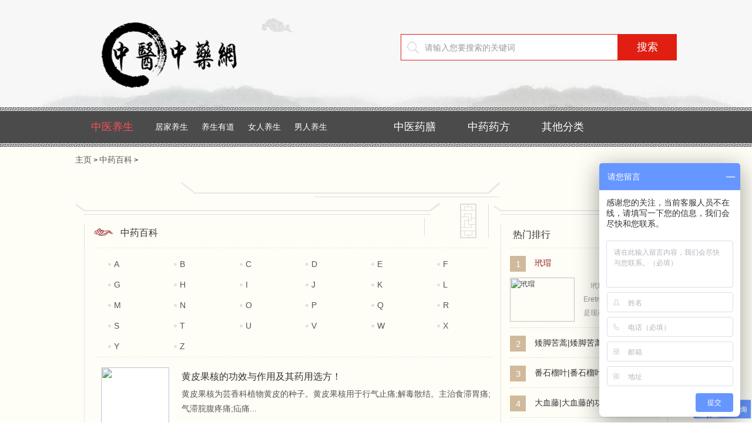

--- FILE ---
content_type: text/html
request_url: http://www.zyzydq.com/baike/list_75_24.html
body_size: 27669
content:
<html><!doctype html>
<html>
<head>
    <meta http-equiv="Content-Type" content="text/html; charset=utf-8" />
    <title>中药百科_中医中药大全</title>
    <meta http-equiv="Cache-Control" content="no-transform"/>
    <meta name="applicable-device" content="pc">

    <link href="http://www.zyzydq.com/css/zy_v1.1.css" rel="stylesheet" type="text/css">
    <script type="text/javascript" src="http://www.zyzydq.com/js/jquery.tools.min.js"></script>
    <script type="text/javascript" src="http://www.zyzydq.com/js/zyk_nav.js"></script>
    <script type="text/javascript" src="http://www.zyzydq.com/js/base_v1.0.js?1.0.0"></script>
    <script type="text/javascript" src="http://www.zyzydq.com/js/zy_list.js"></script>
    <link href="http://www.zyzydq.com/css/style.css" type="text/css" rel="stylesheet">
    <link href="http://www.zyzydq.com/css/list.css" type="text/css" rel="stylesheet">
		<script type="text/javascript" src="http://www.zyzydq.com/js/list_num.js"></script>

    <!--[if IE 6]>
    <script type="text/javascript" src="http://www.zyzydq.com/js/png.js"></script>
    <script>
        DD_belatedPNG.fix('*');
    </script>
    <script>document.execCommand("BackgroundImageCache", false, true)</script>
    <![endif]-->
<script>
var _hmt = _hmt || [];
(function() {
  var hm = document.createElement("script");
  hm.src = "https://hm.baidu.com/hm.js?fa2c9847947796f89003fa3b0cc79b26";
  var s = document.getElementsByTagName("script")[0]; 
  s.parentNode.insertBefore(hm, s);
})();
</script>


</head>
<body>

<div class="main_all">
    ﻿<div class="main1_bg clear" style="margin-top:-20px;">
    <div class="main1">
        <div class="logo">
            <a href="http://www.zyzydq.com/" title="中医中药网-中药大全-中药百科-中药方剂|中药材价格_种植|中医养生_药膳_按摩"><img src="http://www.zyzydq.com/images/logo.png" style="height:150px;" ></a>
        </div>
        <div class="search">
            <form name="formsearch" method="post" action="/plus/search.php"  target="_blank">
                <input type="hidden" name="s" value="16144331773455717899">
                <input type="hidden" name="nsid" id="nsid" value="1">
                <div class="search_bk"><span></span>
                    <input type="text" value="请输入您要搜索的关键词" name="q" id="search-keyword" class="search_txt" onfocus="this.value=''" onblur="if(!value){value=defaultValue;}">
                </div>
                <input type="submit" id="searchButton" class="search_btn" value="搜索">
            </form>
        </div>
    </div>
</div>
<div class="menu_top"></div>
<div class="menu_bg">
    <div class="nav">
        <ul class="main" id="nav">
            <li class="cur">
                <dl>
                    <dt>
                        <a href="/yangsheng/"  target="_blank" class="nav1">中医养生</a>
                    </dt>
                    <dd>
                        <a href="/yangsheng/jujia/" target="_blank">居家养生</a>
                        <a href="/yangsheng/youdao/" target="_blank">养生有道</a>
                        <a href="/yangsheng/nvren/" target="_blank">女人养生</a>
                        <a href="/yangsheng/nanren/" target="_blank">男人养生</a>
                    </dd>
                </dl>
            </li>
  
            <li>
                <dl>
                    <dt>
                        <a href="/yaoshan/" target="_blank" class="nav3">中医药膳</a>
                    </dt>
                    <dd>
                        <a href="/yaoshan/youwei/" tppabs="" target="_blank">食之有味</a>
                        <a href="/yaoshan/shiliao/" tppabs="" target="_blank">疾病食疗</a>
                        <a href="/yaoshan/yuanze/" tppabs="" target="_blank">食疗原则</a>
                        <a href="/yaoshan/shipu/" tppabs="" target="_blank">药膳食谱</a>
                    </dd>
                </dl>
            </li>
            <li>
                <dl>
                    <dt>
                        <a href="/fangji/" target="_blank" class="nav4">中药药方</a>
                    </dt>
                    <dd>
                        <a href="/fangji/qifang/" target="_blank">奇方妙剂</a>
                        <a href="/fangji/jianzhu/" target="_blank">煎煮方法</a>
                        <a href="/fangji/daquan/" target="_blank">方剂大全</a>
                        <a href="/fangji/jianfei/" target="_blank">中药减肥</a>
                    </dd>
                </dl>
            </li>
            <li>
                <dl>
                    <dt>
                        <a href="javascript:;" target="_blank" class="nav5">其他分类</a>
                    </dt>
                    <dd>
                        <a href="/baike/" target="_blank">中药百科</a>
                        <a href="/anmo/" target="_blank">中医按摩</a>
                        
                    </dd>
                </dl>
            </li>
        </ul>
    </div>
</div>
<div class="menu_top"></div>



    <!--main_all-->
</div>

<div class="wrapper">
    <div class="location"><a href='http://www.zyzydq.com/'>主页</a> > <a href='/baike/'>中药百科</a> > </div>
    <div class="list_box">
        <div class="list_top">
            <div class="list_title"><i id="bk_3473"></i><h1><a id="#bk_t_3473" target="_blank" href="" title="中药百科">中药百科</a></h1></div>
            <div class="list_title2">热门排行</div>
        </div>
        <div class="list_cont">
            <div class="list_left">
                <!--子栏目start-->
                <ul>
                    
                    <li><a href='/baike/A/' title="A">A</a></li>
                    
                    <li><a href='/baike/B/' title="B">B</a></li>
                    
                    <li><a href='/baike/C/' title="C">C</a></li>
                    
                    <li><a href='/baike/D/' title="D">D</a></li>
                    
                    <li><a href='/baike/E/' title="E">E</a></li>
                    
                    <li><a href='/baike/F/' title="F">F</a></li>
                    
                    <li><a href='/baike/G/' title="G">G</a></li>
                    
                    <li><a href='/baike/H/' title="H">H</a></li>
                    
                    <li><a href='/baike/I/' title="I">I</a></li>
                    
                    <li><a href='/baike/J/' title="J">J</a></li>
                    
                    <li><a href='/baike/K/' title="K">K</a></li>
                    
                    <li><a href='/baike/L/' title="L">L</a></li>
                    
                    <li><a href='/baike/M/' title="M">M</a></li>
                    
                    <li><a href='/baike/N/' title="N">N</a></li>
                    
                    <li><a href='/baike/O/' title="O">O</a></li>
                    
                    <li><a href='/baike/P/' title="P">P</a></li>
                    
                    <li><a href='/baike/Q/' title="Q">Q</a></li>
                    
                    <li><a href='/baike/R/' title="R">R</a></li>
                    
                    <li><a href='/baike/S/' title="S">S</a></li>
                    
                    <li><a href='/baike/T/' title="T">T</a></li>
                    
                    <li><a href='/baike/U/' title="U">U</a></li>
                    
                    <li><a href='/baike/V/' title="V">V</a></li>
                    
                    <li><a href='/baike/W/' title="W">W</a></li>
                    
                    <li><a href='/baike/X/' title="X">X</a></li>
                    
                    <li><a href='/baike/Y/' title="Y">Y</a></li>
                    
                    <li><a href='/baike/Z/' title="Z">Z</a></li>
                    
                </ul>
                <!--子栏目end-->

                <dl>
                    <dt><a href="/baike/H/2017/0523/10526.html" title="黄皮果核的功效与作用及其药用选方！" target="_blank"><span></span><img src="/uploads/allimg/191220/20-191220164J3535.jpg" alt="黄皮果核的功效与作用及其药用选方！"/></a></dt>
                    <dd>
                        <h2><a href="/baike/H/2017/0523/10526.html" target="_blank" title="黄皮果核的功效与作用及其药用选方！">黄皮果核的功效与作用及其药用选方！</a></h2>
                        <p>黄皮果核为芸香科植物黄皮的种子。黄皮果核用于行气止痛;解毒散结。主治食滞胃痛;气滞脘腹疼痛;疝痛...</p>
                        <div><samp></samp><em>88 阅读</em> <em>2019-12-20</em></div>
                    </dd>
                </dl><dl>
                    <dt><a href="/baike/H/2017/0523/10524.html" title="黄皮树皮的图片别名及其功效与作用！" target="_blank"><span></span><img src="/uploads/allimg/170523/5-1F5230Z154R9-lp.png" alt="黄皮树皮的图片别名及其功效与作用！"/></a></dt>
                    <dd>
                        <h2><a href="/baike/H/2017/0523/10524.html" target="_blank" title="黄皮树皮的图片别名及其功效与作用！">黄皮树皮的图片别名及其功效与作用！</a></h2>
                        <p>黄皮树皮为芸香科植物黄皮的树皮，黄皮树皮用于消风肿，去疳积，散热积。煲酒服，通小便。...</p>
                        <div><samp></samp><em>100 阅读</em> <em>2019-12-20</em></div>
                    </dd>
                </dl><dl>
                    <dt><a href="/baike/H/2017/0523/10537.html" title="黄皮叶的功效与作用及其常用选方！" target="_blank"><span></span><img src="/uploads/allimg/191219/20-1912191FJ1Z5.jpg" alt="黄皮叶的功效与作用及其常用选方！"/></a></dt>
                    <dd>
                        <h2><a href="/baike/H/2017/0523/10537.html" target="_blank" title="黄皮叶的功效与作用及其常用选方！">黄皮叶的功效与作用及其常用选方！</a></h2>
                        <p>黄皮叶，主要成为芸香科植物黄皮的叶片，有疏风解表，除痰行气。治温病身热，咳嗽哮喘，气胀腹痛，黄...</p>
                        <div><samp></samp><em>176 阅读</em> <em>2019-12-19</em></div>
                    </dd>
                </dl><dl>
                    <dt><a href="/baike/H/2017/0523/10539.html" title="黄茄花的功效与作用及其图片展示！" target="_blank"><span></span><img src="/uploads/allimg/191219/20-1912191A00NE.jpg" alt="黄茄花的功效与作用及其图片展示！"/></a></dt>
                    <dd>
                        <h2><a href="/baike/H/2017/0523/10539.html" target="_blank" title="黄茄花的功效与作用及其图片展示！">黄茄花的功效与作用及其图片展示！</a></h2>
                        <p>黄茄花为锦葵科植物长毛黄葵的花。黄茄花用于解毒敛疮。主治烧烫伤;皮肤红热灼痛。...</p>
                        <div><samp></samp><em>81 阅读</em> <em>2019-12-19</em></div>
                    </dd>
                </dl><dl>
                    <dt><a href="/baike/H/2017/0523/10548.html" title="黄芩子的 功效与作用及其用法与用量！" target="_blank"><span></span><img src="/uploads/allimg/191218/20-19121Q61510911.jpg" alt="黄芩子的 功效与作用及其用法与用量！"/></a></dt>
                    <dd>
                        <h2><a href="/baike/H/2017/0523/10548.html" target="_blank" title="黄芩子的 功效与作用及其用法与用量！">黄芩子的 功效与作用及其用法与用量！</a></h2>
                        <p>黄芩子为唇形科植物黄芩滇黄芩粘毛黄芩或丽江黄芩的果实。为唇形科植物黄芩滇黄芩粘毛黄芩或丽江黄芩...</p>
                        <div><samp></samp><em>52 阅读</em> <em>2019-12-18</em></div>
                    </dd>
                </dl><dl>
                    <dt><a href="/baike/H/2017/0523/10553.html" title="黄秋葵根的功效与作用及其药用选方！" target="_blank"><span></span><img src="/uploads/allimg/191218/20-19121Q5504U96.jpg" alt="黄秋葵根的功效与作用及其药用选方！"/></a></dt>
                    <dd>
                        <h2><a href="/baike/H/2017/0523/10553.html" target="_blank" title="黄秋葵根的功效与作用及其药用选方！">黄秋葵根的功效与作用及其药用选方！</a></h2>
                        <p>黄秋葵根为锦葵科植物刚毛黄秋葵的根，具有清热、利湿的功效，主治水肿、尿路感染等症状。...</p>
                        <div><samp></samp><em>127 阅读</em> <em>2019-12-18</em></div>
                    </dd>
                </dl>

                <div class="page">
                    <div class="page_center">
                        <ul>
                            <li><a href='list_75_23.html'>上一页</a></li>
<li><a href='list_75_19.html'>19</a></li>
<li><a href='list_75_20.html'>20</a></li>
<li><a href='list_75_21.html'>21</a></li>
<li><a href='list_75_22.html'>22</a></li>
<li><a href='list_75_23.html'>23</a></li>
<li class="thisclass">24</li>
<li><a href='list_75_25.html'>25</a></li>
<li><a href='list_75_26.html'>26</a></li>
<li><a href='list_75_27.html'>27</a></li>
<li><a href='list_75_28.html'>28</a></li>
<li><a href='list_75_29.html'>29</a></li>
<li><a href='list_75_25.html'>下一页</a></li>

                        </ul>
                    </div>
                </div>
            </div>
            <div class="list_right">
                <div class="list_hot">
                    <ul>
                        <li>
                            <div class="list_top2">
                                <span class='num1'></span>
                                <a href="/baike/D/2017/0526/11029.html" target="_blank" title="玳瑁">玳瑁</a>
                            </div>
                            <dl >
                                <dt>
                                    <a href="/baike/D/2017/0526/11029.html" title="玳瑁" target="_blank">
                                        <img src="/uploads/allimg/170526/4-1F5261H315P6-lp.jpg" alt="玳瑁" />
                                    </a>
                                </dt>
                                <dd>
                                    <p>　玳瑁（学名：Eretmochelysimbricata）是现存最...</p>
                                </dd>
                            </dl>
                        </li>
<li>
                            <div class="list_top2">
                                <span class='num1'></span>
                                <a href="/baike/A/2017/0223/2327.html" target="_blank" title="矮脚苦蒿|矮脚苦蒿的功效">矮脚苦蒿|矮脚苦蒿的功效</a>
                            </div>
                            <dl >
                                <dt>
                                    <a href="/baike/A/2017/0223/2327.html" title="矮脚苦蒿|矮脚苦蒿的功效" target="_blank">
                                        <img src="/uploads/allimg/170223/2-1F223152S0252-lp.jpg" alt="矮脚苦蒿|矮脚苦蒿的功效" />
                                    </a>
                                </dt>
                                <dd>
                                    <p>矮脚苦蒿 ，中药名。为桔梗目、菊科、假...</p>
                                </dd>
                            </dl>
                        </li>
<li>
                            <div class="list_top2">
                                <span class='num1'></span>
                                <a href="/baike/F/2017/0316/4386.html" target="_blank" title="番石榴叶|番石榴叶是什么">番石榴叶|番石榴叶是什么</a>
                            </div>
                            <dl >
                                <dt>
                                    <a href="/baike/F/2017/0316/4386.html" title="番石榴叶|番石榴叶是什么" target="_blank">
                                        <img src="/uploads/allimg/170316/2-1F31616212OP-lp.jpg" alt="番石榴叶|番石榴叶是什么" />
                                    </a>
                                </dt>
                                <dd>
                                    <p>番石榴叶 ，嫩枝四方形，具白色短毛，老...</p>
                                </dd>
                            </dl>
                        </li>
<li>
                            <div class="list_top2">
                                <span class='num1'></span>
                                <a href="/baike/D/2017/0320/4787.html" target="_blank" title="大血藤|大血藤的功效与作">大血藤|大血藤的功效与作</a>
                            </div>
                            <dl >
                                <dt>
                                    <a href="/baike/D/2017/0320/4787.html" title="大血藤|大血藤的功效与作" target="_blank">
                                        <img src="/uploads/allimg/170320/2-1F3201JT2F5-lp.jpg" alt="大血藤|大血藤的功效与作" />
                                    </a>
                                </dt>
                                <dd>
                                    <p>大血藤 （血藤、红皮藤、千年健、 大活血...</p>
                                </dd>
                            </dl>
                        </li>
<li>
                            <div class="list_top2">
                                <span class='num1'></span>
                                <a href="/baike/G/2017/0321/5101.html" target="_blank" title="鸽子|鸽子的功效与作用">鸽子|鸽子的功效与作用</a>
                            </div>
                            <dl >
                                <dt>
                                    <a href="/baike/G/2017/0321/5101.html" title="鸽子|鸽子的功效与作用" target="_blank">
                                        <img src="/uploads/allimg/170321/2-1F3211HZT55-lp.jpg" alt="鸽子|鸽子的功效与作用" />
                                    </a>
                                </dt>
                                <dd>
                                    <p>鸽子 ，一种常见的鸟。鸽子和人类伴居已...</p>
                                </dd>
                            </dl>
                        </li>
<li>
                            <div class="list_top2">
                                <span class='num1'></span>
                                <a href="/baike/H/2017/0404/6177.html" target="_blank" title="花蚊虫">花蚊虫</a>
                            </div>
                            <dl >
                                <dt>
                                    <a href="/baike/H/2017/0404/6177.html" title="花蚊虫" target="_blank">
                                        <img src="/uploads/allimg/170404/2-1F404114TBb-lp.jpg" alt="花蚊虫" />
                                    </a>
                                </dt>
                                <dd>
                                    <p>【花蚊虫的简介】 多毛隐翅虫形如蚂蚁，...</p>
                                </dd>
                            </dl>
                        </li>


                    </ul>
                </div>
                <div class="list_baike">
                    <div class="list_title3">
                        <a href="/baike/" title="中药百科" target="_blank">中药百科</a>
                    </div>
                    <ul>
                        <li>
                            <a href="/baike/D/2017/0526/11029.html" title="玳瑁">
                                <h3>玳瑁</h3>
                            </a>
                        </li>
<li>
                            <a href="/baike/A/2017/0223/2327.html" title="矮脚苦蒿">
                                <h3>矮脚苦蒿</h3>
                            </a>
                        </li>
<li>
                            <a href="/baike/F/2017/0316/4386.html" title="番石榴叶">
                                <h3>番石榴叶</h3>
                            </a>
                        </li>
<li>
                            <a href="/baike/D/2017/0320/4787.html" title="大血藤">
                                <h3>大血藤</h3>
                            </a>
                        </li>
<li>
                            <a href="/baike/G/2017/0321/5101.html" title="鸽子|鸽子">
                                <h3>鸽子|鸽子</h3>
                            </a>
                        </li>
<li>
                            <a href="/baike/H/2017/0404/6177.html" title="花蚊虫">
                                <h3>花蚊虫</h3>
                            </a>
                        </li>
<li>
                            <a href="/baike/P/2017/0406/6487.html" title="朴松实">
                                <h3>朴松实</h3>
                            </a>
                        </li>
<li>
                            <a href="/baike/Z/2017/0407/6639.html" title="张公鱼">
                                <h3>张公鱼</h3>
                            </a>
                        </li>
<li>
                            <a href="/baike/D/2017/0409/6792.html" title="大黑头草">
                                <h3>大黑头草</h3>
                            </a>
                        </li>
<li>
                            <a href="/baike/D/2017/0410/6873.html" title="大剑叶木">
                                <h3>大剑叶木</h3>
                            </a>
                        </li>
<li>
                            <a href="/baike/W/2017/0414/7342.html" title="胃友">
                                <h3>胃友</h3>
                            </a>
                        </li>
<li>
                            <a href="/baike/N/2017/0414/7363.html" title="柠檬">
                                <h3>柠檬</h3>
                            </a>
                        </li>
<li>
                            <a href="/baike/K/2017/0416/7455.html" title="中药苦瓜">
                                <h3>中药苦瓜</h3>
                            </a>
                        </li>
<li>
                            <a href="/baike/J/2017/0422/7751.html" title="韭子">
                                <h3>韭子</h3>
                            </a>
                        </li>
<li>
                            <a href="/baike/J/2017/0423/7768.html" title="桔梗芦头">
                                <h3>桔梗芦头</h3>
                            </a>
                        </li>
<li>
                            <a href="/baike/S/2017/0425/7877.html" title="色赤杨">
                                <h3>色赤杨</h3>
                            </a>
                        </li>
<li>
                            <a href="/baike/W/2017/0426/8002.html" title="梧桐子">
                                <h3>梧桐子</h3>
                            </a>
                        </li>
<li>
                            <a href="/baike/L/2017/0426/8015.html" title="柳屑">
                                <h3>柳屑</h3>
                            </a>
                        </li>

                    </ul>
                </div>
            </div>
        </div>
    </div>
    <!--wrapper-->
</div>
<!--返回顶部-->
<div class="back_top2"><a href="javascript:pageScroll();" class="backtop" id="gototop" title="返回顶部"></a></div>
<script>
    function myEvent(obj,ev,fn){
        if(obj.attachEvent){
            obj.attachEvent('on'+ev,fn);
        }else{
            obj.addEventListener(ev,fn,false);
        }
    }
    myEvent(window,'load',function(){
        var oRTT=document.getElementById('gototop');
//				var pH=document.documentElement.clientHeight;
        var pH=300;
        var timer=null;
        var scrollTop;
        var scrollHeight;
        window.onscroll=function(){
            scrollTop=document.documentElement.scrollTop||document.body.scrollTop;

            //
            scrollHeight = document.documentElement.scrollHeight||document.body.scrollHeight;
            if (scrollHeight - scrollTop < 800) {
                var page = oPageNum.val();
                _getInfoFlowList(page);
            }


            if(scrollTop>=pH){
                oRTT.style.display='block';
            }else{
                oRTT.style.display='none';
            }
            return scrollTop;
        };
        oRTT.onclick=function(){
            clearInterval(timer);
            timer=setInterval(function(){
                var now=scrollTop;
                var speed=(0-now)/10;
                speed=speed>0?Math.ceil(speed):Math.floor(speed);
                if(scrollTop==0){
                    clearInterval(timer);
                }
                document.documentElement.scrollTop=scrollTop+speed;
                document.body.scrollTop=scrollTop+speed;
            }, 10);
        }
    });
</script>

<div class="foot">
    <div class="newfoot cc">
        <div class="foot_logo">
            <img src="http://www.zyzydq.com/images/logo.png" alt="" style="width: 120px;"/>
        </div>
        <div class="foot_right">
            <p><a href="http://www.zyzydq.com">中医中药网</a>传承中药文化，提供中药大全、中药百科、中药方剂、中药饮片、中药材价格、中药材种植、中医养生、中医药膳、中医按摩、中医方剂、中医推拿、中医针灸、中医减肥等信息。<p/>
            <p><a href="http://www.zyzydq.com/help.html" target="_blank" style="margin:0px;">免责声明</a>：本站中药百科、饮片、方剂等信息均来自网络摘录，不能用作具体药方，使用前请遵医嘱！本网站向用户无偿提供公开的、共享性药品信息服务的活动，保证药品信息来源合法、真实。业务及友情链接：2871960833 </p>
            <p> 甘肃普尔康集团旗下网站 <a href="https://beian.miit.gov.cn/" target="_blank">陇ICP备15002882号</a> 互联网药品信息服务资格证书 (宁)-经营性-2018-0003 (c)2015-2020公安备案<img src="https://www.jinriyaoshi.net/Content/Images/公安图标.png" alt="公安备案" style="width: 14px;"/>62112202000069号 <a href="http://www.zyzydq.com">中医中药大全</a> All Rights Reserved <a href="http://www.zyzydq.com/sitemap.xml" target='_blank'>网站地图</a><a href="https://zzlz.gsxt.gov.cn/businessCheck/verifKey.do?showType=p&serial=91621122MA72YH9M01-SAIC_SHOW_10000091621122MA72YH9M011573098945699&signData=MEQCIIs4r+eBmhlUfcoROBc4fDPFv0JFwBabJN5bOgT/U74SAiBfNgdkd25/468Jg9FJEs0FM1OEUn5l8USp5Ie4s9Jqwg==" target='_blank'><img src="https://www.jinriyaojia.com/Content/Images/电子营业执照.png" alt="电子营业执照" style="width: 14px;"/></a> </p>

        </div>
    </div>
</div>



</body>
</html>

--- FILE ---
content_type: text/html
request_url: http://www.zyzydq.com/css/head.css
body_size: 1042
content:
<!doctype html>
<html>
<head>
<meta charset="utf-8">
<title>访问错误--页面跳转中...</title>
<head>
<meta http-equiv=content-type content="text/html; charset=utf-8">
<meta name="viewport" content="width=device-width, initial-scale=1.0">
<style type="text/css">
    body { background-color:#f2f2f2 ;font-family: "微软雅黑";font-weight: ;font: normal 100% Helvetica, Arial,sans-serif 900;}
    a{ text-decoration:none;}
    *{ margin:0px; padding:0px;}
    a:link {color: #fff; text-decoration: none ; text-decoration:none;}
    a:visited {color: #fff; text-decoration: none;}
    a:hover {color: #fff; text-decoration: none}
    .container {margin-left: auto; width: 100%; margin-right: auto; text-align: center; margin-top:80px;}
    .container_1 img { margin-top:5%; width:250px; height:120px;}
    .container_2 img { margin-top:-2%; }
    .container_3 img { width:25%; height:7.5%;}
    .container_3 { width:28vw; margin:auto}
    .container_3_1 { color:#00a480; font-size:2vw; text-align:left;}
    .container_3_2 { color:#00a480; font-size:1vw; text-align:left;}
    .maincolumn {margin-left: auto; width: 100%; margin-right: auto; text-align: center;display:block; margin-top:10px;}
    .maincolumn .maincolumn_bg { width:28%; height:50px; line-height:50px; background-color:#6bbaa3; margin:auto;}
    .maincolumn .maincolumn_bg ul {list-style-type: none;}
    .maincolumn .maincolumn_bg ul li { float:left;  width:25%;}
    .maincolumn .maincolumn_bg ul li a{ font-size: 18px; }
    .maincolumn .maincolumn_bg ul li a:hover { width:100%; height:50px; background-color:#00a480; display:block;}
    @media only screen and (max-width: 1000px) {
          .maincolumn { display:none; width:0px;}
    }
} 
</style>
</head>
<body>

    <div class="container">
      <div class="container_1"><img src="http://www.zyzydq.com/images/404.png"></div>
      <div class="container_2"><img src="http://www.zyzydq.com/images/3.22.gif" ></div>
      <div class="container_3">
         <div class="container_3_1"><span>SORRY你要访问的页面弄丢了</span></div>
         <div class="container_3_2"><span>你可以通过以下方式重新访问......</span></div>
      </div>
    </div>
    </div>
    <!--导航-->
    <div class="maincolumn">
      <div class="maincolumn_bg">
         <ul>
           <li><a href="http://www.zyzydq.com/">返回首页</a></li>
           <li><a href="http://www.zyzydq.com/yangsheng/">中医养生</a></li>
           <li><a href="http://www.zyzydq.com/yaoshan/">中医药膳</a></li>
           <li><a href="http://www.zyzydq.com/fangji/">中药药方</a></li>
         </ul>
      </div>
      <div></div>
    </div>
    </div>
</body>
</html>


--- FILE ---
content_type: text/css
request_url: http://www.zyzydq.com/css/zy_v1.1.css
body_size: 7080
content:

/* CSS Document */
*{ padding:0; margin:0; font: 12px/1.5 "Microsoft YaHei","Arial Narrow",HELVETICA;}
dd,div,dl,dt,form,h1,h2,h3,h4,h5,h6,li,ol,p,ul{margin:0;padding:0}
a,ul,img{ border:none; list-style:none; text-decoration:none}
.display{ display:none;}
.clear{ zoom:1; clear:both}
.clear:after{ content:""; display:block;clear:both;}
.top_bj{ width:auto; height:41px; background:url(../images/t_bj.gif) repeat-x;}
.top{ width:1024px; height:41px; margin:0 auto; font-size:12px;}
.header{width:100%; height:41px;z-index:1000000000 }
.head{width:960px; height:41px; _height:40px; margin:0px auto;}
.head_left{width:500px; height:41px; float:left; position:relative; z-index:10000; zoom:1;}
.head_left .app_use{width:80px; height:41px; float:left;}
.head_left .app_use a.yingyong{width:80px; height:45px; font-size:12px; color:#666; line-height:41px; display:block; text-indent:10px;}
.head_left .app_use a.yingyong span{ float:left;}
.head_left .app_use a.yingyong:hover{ color:#ff9239;}
.head_left .app_use a.yingyong .ico_trigon{  width:12px; height:7px; float:left; background:url(../images/sjx.png) no-repeat;margin-left:10px; margin-top:20px;}
.head_left .use_con{width:98px; height:auto; border:1px solid #ddd; position:absolute; left:0; top:45px; background:#fff;}
.head_left .use_con ul{width:80px; height:auto; margin:10px auto;}
.head_left .use_con ul li{ width:80px; height:30px; overflow:hidden; text-align:center; line-height:30px; border-bottom:1px dashed #ddd;}
.head_left .use_con ul li a{ display:block; width:80px; height:30px; font-size:12px; color:#333;line-height:30px;}
.head_left .use_con ul li a.ico_jzzn { background:url(http://img.99.com.cn/css/newview/image_v_1.0/ico_all.png) no-repeat 3px -440px; text-indent:22px;}
.head_left .use_con ul li a.ico_sjzx { background:url(http://img.99.com.cn/css/newview/image_v_1.0/ico_all.png) no-repeat -97px -505px; text-indent:22px;}
.head_left .use_con ul li a:hover{ color:#f60;}
.head_left .head_l_r{margin-left:10px; float:left;}
.head_left .head_l_r a{ padding:15px 20px; line-height:41px; color:#666; font-size:12px;}
.head_left .head_l_r a:hover{ color:#ff9239;}
.head_left .app_use a.yingyong span{ line-height:41px;}
.main1_bg{ width:auto; height:185px; background:url(../images/top.png) top center no-repeat; overflow:hidden;}
.main1{ width:1024px; height:185px; margin:0 auto; }
.logo{ width:380px; height:145px; float:left; margin:21px 0px 0px 40px; display:inline;}
.search{ width:470px; height:45px; float:right; margin-top:60px; display:inline;}
.search_bk{width:368px; height:43px; border:1px #e01e12 solid;background:#fff; float:left;}
.search_bk span{ width:30px; height:43px; background:url(../images/fdj2.png) 10px center no-repeat; float:left; display:block;}
.search_txt{ width:320px; height:30px; margin-top:7px; float:left; color:#999; font-size:14px; line-height:30px; border:none !important; outline:none; padding-left:10px; display:inline;}
.search_btn{ width:100px; height:45px; float:left; background:#e01e12; color:#fff; font-size:18px;  text-align:center; line-height:45px; cursor:pointer; border:none;}
.menu_top{ width:auto; height:5px; background:url(../images/nav.png) repeat-x; overflow:hidden;}
.menu_bg{ width:auto; height:55px; background:#4b4b4b; margin:1px 0px;}
.nav{ height:55px; min-width:1024px;overflow:hidden;}
.nav li{ float:left; width:126px;overflow:hidden; transition:all 0.4s ease-in; -o-transition:all 0.4s ease-in;
-ms-transition:all 0.4s ease-in; -webkit-transition:all 0.4s ease-in; -moz-transition:all 0.4s ease-in; background:url(../images/n_fgx.png) right center no-repeat;}
.nav dl{ width:515px;}
.nav dt{ float:left; width:126px; text-align:center;}
.nav dt a{ display: block;height:55px; line-height:55px; font-size:18px; color:#fff; }
.nav a:hover{ text-decoration: none;}
.nav .main{ width:1024px; margin:0 auto; }
.nav .cur{ width:515px;}
.nav .cur dt a{ color:#fb5057}
.nav dd{ display:block;float:left; }
.nav dd a{ font-size:14px;line-height:55px; margin:0 10px; color:#fff; }
.nav dd a:hover{ color:#fb5057;}
.wrap1{ width:auto; height:auto; overflow:hidden; padding-bottom:20px; }
.main2{ width:1023px; height:101px; margin:15px auto 0; background:url(../images/scroll.png) no-repeat;}
.time{ width:145px; height:50px; float:left; margin:25px 0px 0px 90px; display:inline;}
.time b{ width:145px; height:25px; color:#9f5d2f; font-size:14px; font-family:Arial, Helvetica, sans-serif; line-height:25px; font-weight:normal; text-align:center; display:block;}
.time p{ width:145px; height:25px; color:#9f5d2f; font-size:12px; line-height:25px; text-align:center;}
.main2_cont{ width:750px; height:70px; float:left; margin:16px 0px 0px 15px; }
.main2_cont #scl{ width:25px; height:54px; float:left; background:url(../images/left.png) no-repeat;  margin-top:8px; margin-right:10px; display:inline-block; cursor:pointer;}
.main2_cont .scroll{ width:675px; height:70px; float:left; display:inline;}
.scroll dl{ width:321px; height:70px; float:left; background:url(../images/fgx.png) right center no-repeat; margin:0px 8px 0px 8px; }
.scroll dt{ width:45px; height:60px; float:left; }
.scroll dt img{ margin-top:20px;}
.scroll dd{ width:260px; height:70px; float:left; margin-left:10px; display:inline;}
.scroll b{ width:260px; height:23px; overflow:hidden;}
.scroll b a{ color:#9f5d2f; font-size:12px; line-height:23px; font-weight:normal;}
.scroll b a:hover{ color:#e01e12;}
.scroll p{ width:260px; height:46px; color:#666; font-size:12px; line-height:23px; overflow:hidden;}
.main2_cont #scr{ width:25px; height:54px; float:right; background:url(../images/left.png) no-repeat; background-position:0px -94px; margin-top:8px; display:inline-block; cursor:pointer;}
.hot{ width:1022px; height:auto; margin:15px auto 0; overflow:hidden; border:1px #ddd solid;}
#banner{ width:660px; height:340px; float:left; margin:1px; display:inline; position:relative; overflow:hidden;}
#banner_list img { border:0px; width:660px; height:340px;}
#banner_bg { position: absolute; bottom:0; background-color:#000; height:60px; filter: Alpha(Opacity=50); opacity: 0.3; z-index: 1000; cursor: pointer; width:660px; }
#banner_info { position: absolute; bottom:0; left:10px; height:60px; color:#fff; z-index:1001; cursor: pointer ; line-height:60px; font-size:16px; }
#banner ul { width:360px; height:60px; position: absolute; list-style-type: none;  z-index: 1002; margin: 0; padding: 0; bottom:-2px; right:0px; float:right }
#banner ul li { width:70px; height:50px; float:left; color:#FFF; cursor:pointer; border:3px solid #fff; margin-left:12px; display:inline-block; }
#banner ul li.on {border:3px solid #e01e12; }
#banner_list a { position: absolute; }
.hot_cont{ width:300px; height:340px; float:left; margin-left:30px; display:inline;}
.hot_txt{ width:300px; height:35px; margin-top:18px; }
.hot_txt h1{ width:300px; height:35px; overflow:hidden;}
.hot_txt h1 a{ color:#333; font-size:18px;  font-weight:normal; line-height:35px; text-align:center; display:block; }
.hot_txt h1 a:hover{ color:#ff6600;}
.hot_txt p{ width:300px; height:75px; overflow:hidden; color:#999; font-size:12px; line-height:24px; margin-top:5px;}
.hot_txt p a{ color:#999;}
.hot_txt p a:hover{ color:#ff6600;}
.hot_cont ul{ width:300px; height:165px; margin-top:5px;}
.hot_cont li{ width:300px; height:31px; overflow:hidden; background:url(../images/dian.png) 5px center no-repeat; text-indent:15px; display:block;}
.hot_cont li a{ color:#555; font-size:14px; line-height:31px;}
.hot_cont li a:hover{ color:#ff6600}
.part{ width:1024px; height:auto;  margin:15px auto 0;}
.box{ width:663px; height:270px; float:left; background:url(../images/hot_bk.png) no-repeat;}
.box_top{ width:623px; height:40px; margin:5px 20px 0px;}
.box_top strong{ float:left; color:#e01e12; font-size:18px;  font-weight:normal; line-height:40px;}
.box_top ul{ width:260px; height:30px; float:right; border-bottom:1px #ddd solid; margin-top:5px; display:inline;}
.box_top li{ width:65px; height:30px; float:left; position:relative;}
.box_top li a{ width:65px; height:28px; color:#333; font-size:12px; line-height:28px; display:block; text-align:center; cursor:pointer; padding-bottom:2px;}
.box_top .box_cur a{ color:#e01e12; border-bottom:2px #e01e12 solid; position:absolute; z-index:9; bottom:-1px; padding-bottom:1px;}
.box_cont{ width:623px; height:190px; margin:15px 0px 0px 20px; }
.box_cont .box_tp{ width:340px; height:190px; float:left;}
.box_tp img{ width:340px; height:190px;}
.box_cont ul{ width:263px; height:180px; float:right; margin-top:5px; display:inline;}
.box_cont li{ width:263px; height:35px; overflow:hidden; background:url(../images/li.png) 5px center no-repeat; text-indent:15px; display:block;}
.box_cont li a{ color:#555; font-size:14px; line-height:35px;}
.box_cont li a:hover{ color:#ff6600;}
.box_cont h3{ width:263px; height:40px; overflow:hidden; float:right; margin-top:5px; display:inline;}
.box_cont h3 a{ color:#333; font-size:16px; line-height:40px; font-weight:normal; }
.box_cont h3 a:hover{ color:#ff6600;}
.box_cont p{ width:263px; height:100px; overflow:hidden; color:#999; font-size:12px; line-height:24px; float:right; margin-top:5px; display:inline;}
.box_cont strong a{ width:75px; display:inline; float:right; color:#666; font-size:12px; font-weight:normal; line-height:25px; -webkit-transition: all 0.4s ease-in; background:url(../images/more.png) right no-repeat;}
.box_cont strong a:hover{ color:#ff6600; background:url(../images/more2.png) right no-repeat;}
.video{ width:347px; height:270px; float:right; background:url(../images/video_bk.png) no-repeat;}
.video_top{ width:310px; height:40px; margin:5px 20px 0px;}
.video_top strong{ float:left; color:#e01e12; font-size:18px;  font-weight:normal; line-height:40px;}
.video_top a{ float:right; color:#999; font-size:12px; line-height:40px;}
.video_top a:hover{ color:#ff6600;}
.video_cont{ width:310px; height:190px; margin:15px 0px 0px 20px; }
.slide{ height:190px; overflow:hidden;}
.slide .play{ float:left; height:190px; width:290px; overflow:hidden; position:relative;}
.slide .play ul{ position:absolute; top:0; width:3000px;}
.slide .play li{ float:left; height:190px; width:290px; overflow:hidden;position:relative;}
.slide .tab{ float:right; width:12px;  overflow:hidden; margin-top:140px;}
.slide .tab li{ width:8px; height:8px; display:block; margin-bottom:5px; overflow:hidden; position:relative; _margin-bottom:-6px; background:url(../images/round.png) no-repeat; background-position:0px -7px; cursor:pointer;}
*+html .slide .tab li{ margin-bottom:-6px;}
.slide .tab li.on{ background:url(../images/round.png) no-repeat; background-position:0px -35px;}
.focus .info{ width:290px; height:35px;line-height:35px;font-size:14px; white-space:nowrap; text-overflow:ellipsis;overflow:hidden; position:absolute; z-index:999; top:155px; text-align: center; display:block; background:url(../images/wz_bg2.png) repeat;}
.focus .info a{color:#333; font-size:14px}
.focus .info a:hover{ color:#ff6600;}
.video_ico{ width:30px; height:30px; background:url(../images/play.png) no-repeat; position:absolute; z-index:99; left:120px; top:80px;}
.wrap2_left{ width:365px; height:550px; float:left; background:url(../images/body.png) no-repeat; margin-top:20px; display:inline;}
.wrap2_ltop{ width:335px; height:40px; margin:20px 15px 5px;}
.wrap2_ltop a{ width:40px; height:40px; float:left; cursor:pointer;}
.wrap2_ltop .wrap2_ico1{ width:40px; height:40px; background:url(../images/sex.png) no-repeat; background-position:0px -79px; display:block; margin-left:245px;}
.wrap2_ico1:hover{ background:url(../images/sex.png) no-repeat;background-position:0px -79px; display:block;}
.wrap2_ltop .wrap2_ico2{ width:40px; height:40px; background:url(../images/sex.png) no-repeat; background-position:0px -153px; display:block; float:right}
.wrap2_ico2:hover{ background:url(../images/sex.png) no-repeat;background-position:0px -227px; display:block;}
.wrap2_ltxt{ width:260px; height:470px; margin-left:50px;}

.wrap2{ width:auto; height:auto; overflow:hidden; padding-bottom:20px; }
.wrap2_hx{ width:auto; height:5px; background:url(../images/hx.png) repeat-x;}
.wrap2_cont{ width:1024px; height:auto; margin:0 auto;}
.wrap2_title{ width:1024px; height:64px; border-bottom:1px #c0c0c0 dashed; background:url(../images/tu.png) right bottom no-repeat; margin-top:20px;}
.wrap2_title dl{ width:200px; height:55px; float:left;}
.wrap2_title dt{ width:55px; height:55px; float:left;}
.wrap2_title dd{ width:135px; height:55px; float:right;}
.wrap2_title h2, .wrap2_title h2 a{ width:135px; height:25px; color:#e01e12; font-size:20px; font-weight:normal;  line-height:25px; margin-top:7px;}
.wrap2_title b{ width:135px; height:20px; color:#ccc; font-size:12px; line-height:20px; font-weight:normal; font-family:Constantia, "Lucida Bright", "DejaVu Serif", Georgia, serif}
.wrap2_title ul{ width:730px; height:25px; float:right; margin-right:70px; margin-top:25px; display:inline;}
.wrap2_title li{ float:right;}
.wrap2_title li a{ color:#999; font-size:12px; line-height:25px; }
.wrap2_title li a:hover{ color:#ff6600;}
.wrap2_title li span{ color:#999; font-size:12px; line-height:30px; margin:0px 13px;}
.wrap2_left{ width:365px; height:550px; float:left; background:url(../images/body.png) no-repeat; margin-top:20px; display:inline;}
.wrap2_content{ width:659px; height:550px; float:left; margin-top:20px;}
.wrap2_mid{ width:365px; height:416px; float:left; margin:0px 29px 18px; display:inline; overflow:hidden;}
.wrap2_txt{ width:365px; height:137px; border-bottom:1px #ddd dashed; overflow:hidden}
.wrap2_txt dl{ width:365px; height:90px;}
.wrap2_txt h2{ width:365px; height:40px; overflow:hidden; margin-top:10px;}
.wrap2_txt h2 a{ color:#e01e12; font-size:16px;  line-height:40px; text-align:center; font-weight:normal; display:block;}
.wrap2_txt h2 a:hover{ color:#ff6600}
.wrap2_txt p{ width:365px; height:50px; line-height:23px; overflow:hidden; color:#999; font-size:12px;}
.wrap2_txt ul{ width:365px; height:30px; }
.wrap2_txt li{ width:170px; height:30px; float:left; overflow:hidden; background:url(../images/li.png) left center no-repeat; text-indent:15px; display:block; }
.wrap2_txt li a{ color:#333; font-size:14px; line-height:30px;}
.wrap2_txt li a:hover{ color:#ff6600;}
.wrap2_txt .wrap2_other{ float:right}
.wrap2_right{ width:235px; height:416px; float:right; margin-bottom:18px; display:inline; }
.wrap2_rtop{ width:235px; height:31px;}
.wrap2_rtop li{ width:117px; height:31px; float:left; }
.wrap2_rtop li a{ color:#333; height:30px; font-size:16px;  font-weight:normal; line-height:30px; text-align:center; display:block; cursor:pointer;border-bottom:1px #ddd solid;}
.wrap2_rtop .test_cur a{ width:117px; height:31px; color:#e01e12; background:url(../images/select2.png) no-repeat; display:block; border-bottom:none !important;}
.wrap2_rcont{ width:235px; height:369px; margin-top:15px;}
.wrap2_tp{ width:235px; height:120px;}
.wrap2_rcont .wrap2_text{ width:235px; height:95px; margin-top:15px; border-bottom:1px #ddd dashed;}
.wrap2_text dt{ width:85px; height:80px; float:left;}
.wrap2_text dt img{ width:85px; height:80px;}
.wrap2_text dd{ width:130px; height:80px; float:left; margin-left:15px; display:inline;}
.wrap2_text h3{ width:130px; height:28px; overflow:hidden;}
.wrap2_text h3 a{ color:#555; font-size:14px; font-weight:normal; line-height:28px;}
.wrap2_text h3 a:hover{ color:#ff6600;}
.wrap2_text p{ width:130px; height:50px; overflow:hidden; color:#999; font-size:12px; line-height:23px; }
.wrap2_text p a{ color:#ff6600}
.wrap2_text p a:hover{ color:#e01e12;}
.wrap2_text2{ width:235px; height:138px;}
.wrap2_text2 li{ width:70px; height:34px; float:left; background:url(../images/txt_bk.png) no-repeat; background-position:0px -75px; overflow:hidden; margin-right:12px; margin-top:12px; display:inline;}
.wrap2_text2 li a{ color:#555; font-size:14px; text-align:center; line-height:34px; display:block;}
.wrap2_text2 li a:hover{ color:#c9ac6a; background:url(../images/txt_bk.png) no-repeat; background-position:0px -1px;}
.wrap2_text2 .wrap2_spacing{ margin-right:0px !important;}
.wrap2_text3{ width:235px; height:364px; margin-top:5px;}
.wrap2_text3 li{ width:235px; height:54px;  _height:49px; overflow:hidden;  }
*+html .wrap2_text3 li{ height:49px;}
.wrap2_text3 .test_num1{ width:35px; height:52px; float:left; background:url(../images/num.png) left no-repeat; display:block; background-position:0px -2px; margin-left:7px;}
.wrap2_text3 .test_num2{ width:35px; height:52px; float:left; background:url(../images/num.png) left no-repeat; display:block; background-position:0px -70px; margin-left:7px;}
.wrap2_text3 .test_num3{ width:35px; height:52px; float:left; background:url(../images/num.png) left no-repeat; display:block; background-position:0px -140px; margin-left:7px;}
.wrap2_text3 .test_num4{ width:35px; height:52px; float:left; background:url(../images/num.png) left no-repeat; display:block; background-position:0px -210px; margin-left:7px;}
.wrap2_text3 .test_num5{ width:35px; height:52px; float:left; background:url(../images/num.png) left no-repeat; display:block; background-position:0px -280px; margin-left:7px;}
.wrap2_text3 .test_num6{ width:35px; height:52px; float:left; background:url(../images/num.png) left no-repeat; display:block; background-position:0px -350px; margin-left:7px;}
.wrap2_text3 .test_num7{ width:35px; height:52px; float:left; background:url(../images/num.png) left no-repeat; display:block; background-position:0px -420px; margin-left:7px;}
.wrap2_text3 a{ width:190px; _width:185px; height:52px; overflow:hidden; color:#555; font-size:14px; line-height:52px; float:right;}
.wrap2_text3 a:hover{ color:#ff6600;}
.feature{ width:630px; height:111px; margin-left:29px; }
.feature_title{ width:60px; height:111px; float:left; background:url(../images/ts_bk.png) left no-repeat; background-position:0px -3px; }
.feature_title h3{ width:60px; height:80px; margin-top:18px; border-right:1px #ddd solid;}
.feature_title h3 a{ width:30px; height:65px; color:#e01e12; font-size:14px; line-height:21px; font-weight:normal;  display:block; margin-left:15px; padding-top:7px;}
.feature_cont{ width:547px; height:111px; float:left; }
.feature_cont li{ width:68px; height:90px; float:left; background:url(../images/tb_bk.png) no-repeat; margin:20px 0px 0px 22px; display:inline;}
.feature_cont li:hover{ width:68px; height:90px; background:url(../images/tb_bk2.png) no-repeat; }
.feature_cont .feature_ico1{ width:68px; height:60px; background:url(../images/icon.png) no-repeat; background-position:10px 5px; display:block;}
.feature_cont .feature_ico1:hover{ width:68px; height:60px; background:url(../images/icon.png) no-repeat; background-position:10px -83px; display:block;}
.feature_cont .feature_ico2{ width:68px; height:60px; background:url(../images/icon.png) no-repeat; background-position:10px -170px; display:block;}
.feature_cont .feature_ico2:hover{ width:68px; height:60px; background:url(../images/icon.png) no-repeat; background-position:10px -253px; display:block;}
.feature_cont .feature_ico3{ width:68px; height:60px; background:url(../images/icon.png) no-repeat; background-position:10px -335px; display:block;}
.feature_cont .feature_ico3:hover{ width:68px; height:60px; background:url(../images/icon.png) no-repeat; background-position:10px -414px; display:block;}
.feature_cont .feature_ico4{ width:68px; height:60px; background:url(../images/icon.png) no-repeat; background-position:10px -495px; display:block;}
.feature_cont .feature_ico4:hover{ width:68px; height:60px; background:url(../images/icon.png) no-repeat; background-position:10px -575px; display:block;}
.feature_cont .feature_ico5{ width:68px; height:60px; background:url(../images/icon.png) no-repeat; background-position:10px -659px; display:block;}
.feature_cont .feature_ico5:hover{ width:68px; height:60px; background:url(../images/icon.png) no-repeat; background-position:10px -744px; display:block;}
.feature_cont .feature_ico6{ width:68px; height:60px; background:url(../images/icon.png) no-repeat; background-position:10px -828px; display:block;}
.feature_cont .feature_ico6:hover{ width:68px; height:60px; background:url(../images/icon.png) no-repeat; background-position:10px -913px; display:block;}
.feature_cont a{ color:#666; font-size:12px; text-align:center; line-height:30px; display:block}
.feature_cont a:hover{ color:#bd9557;}
.feature_right{ width:22px; height:111px; float:right; background:url(../images/ts_bk.png) no-repeat; background-position:0px -154px;}
.wrap3{ width:auto; height:auto; overflow:hidden; padding-bottom:20px; }
.wrap3_cont{ width:1024px; height:auto; margin:0 auto;}
.wrap3_top{ width:1024px; height:auto; margin-top:20px; overflow:hidden;}
.wrap3_left{ width:335px; height:520px; float:left; border-right:1px #ddd dashed;}
.wrap3_slide{ width:318px; height:303px; border:1px #ddd solid; position:relative;}
.wrap3_slide img{ width:314px; height:299px; padding:2px;}
.wrap3_slide dd a{ width:314px; height:35px; background:url(../images/wz_bg.png) repeat; color:#fff; font-size:14px; text-align:center; line-height:35px; display:block; position:absolute; left:2px; bottom:2px; z-index:99;}
.wrap3_slide a:hover{ color:#ff9933;}
.wrap3_ltxt{ width:320px; height:190px; margin-top:10px;}
.wrap3_ltxt dl{ width:320px; height:35px; border-bottom:1px #ddd dashed;}
.wrap3_ltxt dt{ float:left;}
.wrap3_ltxt h3{ height:35px; color:#333;  font-size:16px; font-weight:normal; line-height:35px; background:url(../images/tb2.png) no-repeat; background-position:0px 5px; text-indent:40px; display:block;}
.wrap3_ltxt dl a{ float:right; color:#999; font-size:12px; line-height:35px;}
.wrap3_ltxt a:hover{ color:#ff6600;}
.wrap3_ltxt ul{ width:320px; height:160px; margin-top:5px;}
.wrap3_ltxt li{ width:320px; height:30px; overflow:hidden; background:url(../images/li.png) 5px center no-repeat; text-indent:15px; display:block; float:left}
.wrap3_ltxt li a{ color:#555;  text-align:left; font-size:14px; line-height:30px;}
.wrap3_ltxt li a:hover{ color:#ff6600;}
.wrap3_mid{ width:420px; height:520px; float:left; margin:0px 15px; display:inline; border-right:1px #ddd dashed; }
.wrap3_txt{ width:405px; height:255px;}
.wrap3_title{ width:405px; height:35px; border-bottom:1px #ddd dashed;}
.wrap3_title h3{ float:left; height:35px; color:#333;  font-size:16px; font-weight:normal; line-height:35px; background:url(../images/tb2.png) no-repeat; background-position:0px -52px; text-indent:40px; display:block;}
.wrap3_title a{ float:right; color:#999; font-size:12px; line-height:35px;}
.wrap3_title a:hover{ color:#ff6600;}
.wrap3_txt dl{ width:405px; height:115px; margin-top:15px;}
.wrap3_txt dt{ width:130px; height:115px; float:left;}
.wrap3_txt dt img{ width:130px; height:115px;}
.wrap3_txt dd{ width:260px; height:115px; float:right;}
.wrap3_txt b{ width:260px; height:35px; overflow:hidden; margin-top:5px;display:block;}
.wrap3_txt b a{ color:#333; font-size:16px; font-weight:normal; line-height:35px;}
.wrap3_txt b a:hover{ color:#ff6600;}
.wrap3_txt p{ width:260px; height:70px; overflow:hidden; color:#999; font-size:12px; line-height:23px; text-indent:25px; display:block;}
.wrap3_txt p a{ color:#ff6600;}
.wrap3_txt p a:hover{ color:#e01e12;}
.wrap3_txt ul{ width:405px; height:80px; margin-top:8px;}
.wrap3_txt li{ width:190px; height:26px; float:left; overflow:hidden; background:url(../images/li.png) left center no-repeat; text-indent:10px; display:block;}
.wrap3_txt li a{ color:#555; font-size:14px; line-height:26px;}
.wrap3_txt li a:hover{ color:#ff6600;}
.wrap3_txt .wrap3_spacing{ float:right;}
.wrap3_txt2{ width:405px; height:255px; margin-top:5px;}
.wrap3_title2 h3{ float:left; height:35px; color:#333;  font-size:16px; font-weight:normal; line-height:35px; background:url(../images/tb2.png) no-repeat; background-position:0px -109px; text-indent:40px; display:block;}
.wrap3_txt2 h4{ width:405px; height:35px; overflow:hidden; margin-top:5px;}
.wrap3_txt2 h4 a{ color:#333; font-size:16px; font-weight:normal; line-height:35px; text-align:center; display:block;}
.wrap3_txt2 h4 a:hover{ color:#ff6600;}
.wrap3_txt2 ul{ width:405px; height:50px; margin-top:5px;}
.wrap3_txt2 li{ width:190px; height:25px; float:left;overflow:hidden; background:url(../images/li.png) left center no-repeat; text-indent:10px; display:block;}
.wrap3_txt2 li span a{ color:#c9ac6a; margin-right:5px;}
.wrap3_txt2 li a{ color:#555; font-size:14px; line-height:25px;}
.wrap3_txt2 li a:hover{ color:#ff6600;}
.wrap3_txt2 .wrap3_spacing{ float:right;}
.wrap3_text{ width:405px; height:110px; margin-top:10px; overflow:hidden; }
.wrap3_text #scl2{ width:10px; height:20px; float:left; background:url(../images/btn1.png) no-repeat;  margin-top:45px; margin-right:10px; display:inline-block; cursor:pointer; background-position:0px -2px;}
.wrap3_text #scl2:hover{ width:10px; height:20px;  background:url(../images/btn1.png) no-repeat; background-position:0px -51px;}
.wrap3_text .scroll2{ width:370px; height:110px; float:left; display:inline; overflow:hidden;}
.scroll2 .st_1{ width:110px; height:110px; float:left; margin:0px 8px 0px 5px; display:inline; }
.scroll2 .st_2{ width:110px; height:110px; float:left;}
.scroll2 .st_2 img{ width:110px; height:110px;}
.scroll2 .st_3{ width:110px; height:30px; margin-top:-30px; float:left; display:inline; background:url(../images/wz_bg.png);}
.scroll2 .st_3 a{ color:#fff; font-size:12px; line-height:30px; text-align:center; display:block;}
.scroll2 a:hover{ color:#ff9933;}
.wrap3_text #scr2{ width:10px; height:20px; float:right; background:url(../images/btn1.png) no-repeat;  margin-top:45px;  display:inline-block; cursor:pointer; background-position:0px -100px;}
.wrap3_text #scr2:hover{ width:10px; height:20px; background:url(../images/btn1.png) no-repeat; background-position:0px -150px;}
.wrap3_text #scl4{ width:10px; height:20px; float:left; background:url(../images/btn1.png) no-repeat;  margin-top:45px; margin-right:10px; display:inline-block; cursor:pointer; background-position:0px -2px;}
.wrap3_text #scl4:hover{ width:10px; height:20px;  background:url(../images/btn1.png) no-repeat; background-position:0px -51px;}
.wrap3_text .scroll4{ width:370px; height:110px; float:left; display:inline; overflow:hidden;}
.scroll4 .st_1{ width:110px; height:110px; float:left; margin:0px 8px 0px 5px; display:inline; }
.scroll4 .st_2{ width:110px; height:110px; float:left;}
.scroll4 .st_2 img{ width:110px; height:110px;}
.scroll4 .st_3{ width:110px; height:30px; margin-top:-30px; float:left; display:inline; background:url(../images/wz_bg.png);}
.scroll4 .st_3 a{ color:#fff; font-size:12px; line-height:30px; text-align:center; display:block;}
.scroll4 a:hover{ color:#ff9933;}
.wrap3_text #scr4{ width:10px; height:20px; float:right; background:url(../images/btn1.png) no-repeat;  margin-top:45px;  display:inline-block; cursor:pointer; background-position:0px -100px;}
.wrap3_text #scr4:hover{ width:10px; height:20px; background:url(../images/btn1.png) no-repeat; background-position:0px -150px;}
.wrap3_right{ width:235px; height:520px; float:right; }
.wrap3_rtxt{ width:235px; height:255px; }
.wrap3_rtitle{ width:235px; height:35px; border-bottom:1px #ddd dashed;}
.wrap3_rtitle h3{ float:left; height:35px; color:#333; font-size:16px; font-weight:normal; line-height:35px; background:url(../images/tb2.png) no-repeat; background-position:0px -162px; text-indent:35px; display:block;}
.wrap3_rtitle a{ float:right; color:#999; font-size:12px; line-height:40px;}
.wrap3_rtitle a:hover{ color:#ff6600;}
.wrap3_rtxt dl{ width:235px; height:120px; margin-top:8px;}
.wrap3_rtxt dt{ width:235px; height:30px; overflow:hidden;}
.wrap3_rtxt dt a{ width:235px; height:30px;color:#333; font-size:16px; font-weight:normal; line-height:30px; overflow:hidden;}
.wrap3_rtxt dt a:hover{ color:#ff6600;}
.wrap3_rtxt dd{ width:235px; height:80px; margin-top:8px;}
.wrap3_rtxt span{ width:90px; height:80px; float:left;}
.wrap3_rtxt dd img{ width:90px; height:80px;}
.wrap3_rtxt p{ width:130px; height:70px; overflow:hidden; color:#999; font-size:12px; line-height:23px; margin-top:5px; display:inline; float:right;}
.wrap3_rtxt p a{ color:#ff6600;}
.wrap3_rtxt p a:hover{ color:#e01e12;}
.wrap3_rtxt ul{ width:235px; height:80px;margin-top:5px;}
.wrap3_rtxt li{ width:235px; height:26px; overflow:hidden; background:url(../images/li.png)5px center no-repeat; display:block; text-indent:15px; } 
.wrap3_rtxt li a{ color:#555; font-size:14px; line-height:26px;}
.wrap3_rtxt li a:hover{ color:#ff6600;}
.wrap3_rtxt2{ width:235px; height:255px; margin-top:5px;}
.wrap3_rtitle2 h3{ float:left; height:35px; color:#333; font-size:16px; font-weight:normal; line-height:35px; background:url(../images/tb2.png) no-repeat; background-position:0px -225px; text-indent:35px; display:block;}
.wrap3_bottom{ width:1024px; height:auto; margin-top:10px;}
.wrap3_btop{ width:1024px; height:35px; border-bottom:1px #ddd dashed;}
.wrap3_btop h3{ float:left; height:35px; color:#333; font-size:16px; font-weight:normal; line-height:35px; background:url(../images/tb2.png) no-repeat; background-position:0px -280px; text-indent:45px; display:block;}
.wrap3_btop span{ width:104px; height:40px; float:right; background:url(../images/hua.png) no-repeat; }
.wrap3_bcont{ width:1024px; height:auto; margin-top:25px; overflow:hidden;}
.wrap3_bcont #scl3{ width:16px; height:35px; float:left; background:url(../images/btn.png) no-repeat;  margin-top:50px; margin-right:14px; display:inline-block; cursor:pointer; background-position:0px -130px;}
.wrap3_bcont #scl3:hover{ width:16px; height:35px;  background:url(../images/btn.png) no-repeat; background-position:0px -1px;}
.wrap3_bcont .scroll3{ width:960px; height:150px; float:left; display:inline; overflow:hidden; }
.scroll3 li{ width:125px; height:150px; float:left; margin:0px 17px 0px 18px; display:inline; }
.scroll3 a{ width:125px; height:150px; }
.scroll3 img{ width:122px; height:120px; opacity:0.7;}
.scroll3 a{ color:#555; font-size:14px; line-height:25px; text-align:center; display:block; }
.scroll3 a:hover{ opacity:1;color:#ff9933;}
.scroll3 img:hover{ opacity:1;color:#ff9933;}
.scroll3 .solar a{ opacity:1;color:#ff9933;}
.scroll3 .solar img{ opacity:1;color:#ff9933;}
.wrap3_bcont #scr3{ width:16px; height:35px; float:right; background:url(../images/btn.png) no-repeat;  margin-top:50px;  display:inline-block; cursor:pointer; background-position:0px -65px;}
.wrap3_bcont #scr3:hover{ width:16px; height:35px; background:url(../images/btn.png) no-repeat; background-position:0px -196px;}
.wrap4{ width:auto; height:auto; overflow:hidden; padding-bottom:20px; }
.wrap4_cont{ width:1024px; height:auto; margin:0 auto;}
.wrap4_left{ width:770px; height:auto; float:left; border-right:1px #ddd dashed; overflow:hidden; margin-top:20px; display:inline;}
.wrap4_txt{ width:376px; height:auto; float:left; border-right:1px #ddd dashed; padding-bottom:5px;}
.wrap4_txt dl{ width:376px; height:140px; border-bottom:1px #ddd dashed; }
.wrap4_txt dt{ width:145px; height:125px; float:left}
.wrap4_txt dt img{ width:140px; height:120px; border:1px #ddd solid; padding:1px;}
.wrap4_txt dd{ width:200px; height:120px; float:left; margin-left:15px; display:inline;}
.wrap4_txt b{ width:200px; height:35px; overflow:hidden; margin-top:5px; display:block;}
.wrap4_txt b a{ color:#e01e12; font-size:16px; line-height:35px; font-weight:normal;}
.wrap4_txt b a:hover{ color:#ff6600}
.wrap4_txt p{ width:200px; height:70px; overflow:hidden; color:#999; font-size:12px; line-height:23px; text-indent:25px;}
.wrap4_txt p a{ color:#ff6600}
.wrap4_txt p a:hover{ color:#e01e12;}
.wrap4_txt ul{ width:360px; height:auto;}
.wrap4_txt li{ width:360px; height:33px; overflow:hidden; margin-top:10px;}
.wrap4_txt li a{ color:#555; font-size:14px; line-height:30px;}
.wrap4_txt li i{ width:30px; height:30px; border:1px #ddd solid; border-radius:15px; float:left; display:block;}
.wrap4_txt li i img{ width:30px; height:30px; border-radius:15px;}
.wrap4_txt li span{ height:30px; float:left; margin:0px 5px 0px 10px; display:inline;}
.wrap4_txt li samp{ width:240px; height:30px; float:left; overflow:hidden; }
.wrap4_txt li a:hover{ color:#ff6600}
.wrap4_txt2{ border-right:none}
.wrap4_txt2 dt{ margin-left:15px; _margin-left:5px;}
.wrap4_txt2 ul{ margin-left:15px; _margin-left:5px;}
.wrap4_text{ width:770px; padding-top:15px; }
.wrap4_text dl{ width:105px; height:145px; float:left; margin-right:23px; display:inline;}
.wrap4_text dt{ width:105px; height:105px;}
.wrap4_text dt img{ width:100px; height:100px; border-radius:10px; border:1px #ddd solid; padding:1px;}
.wrap4_text dd{ width:100px; height:30px; overflow:hidden;}
.wrap4_text dd a{ color:#555; font-size:14px; text-align:center; line-height:30px; display:block;}
.wrap4_text dd a:hover{ color:#ff6600;}
.wrap4_right{ width:235px; height:auto; float:right; margin-top:20px; display:inline;}
.wrap4_right dl{ width:106px; height:145px; float:left; position:relative;}
.wrap4_right dt{ width:106px; height:106px;}
.wrap4_right dt p{ width:106px; height:106px; background:url(../images/tp_bk.png) no-repeat; position:absolute; left:0px; top:0px; z-index:9;}
.wrap4_right dt img{ width:106px; height:106px; position:absolute; left:0px; top:0px; z-index:1;}
.wrap4_right dd{ width:94px; height:28px; background:url(../images/txt_bk2.png) no-repeat; overflow:hidden; margin-top:10px; margin-left:6px;}
.wrap4_right dd a{ text-align:center; line-height:28px; color:#555; font-size:14px; display:block; overflow:hidden;}
.wrap4_right dd a:hover{ color:#ff6600;}
.wrap4_right .wrap4_spacing{ float:right;}
.wrap4_right .wrap4_rtxt1{ width:235px; height:auto; border-bottom:1px #ddd dashed; padding-bottom:20px;}
.wrap4_rtxt1 li{ width:110px; height:32px; overflow:hidden; background:url(../images/txt_bk3.png) no-repeat; float:left; margin-top:16px; display:inline;}
.wrap4_rtxt1 a{ color:#555; font-size:14px; line-height:32px; text-align:center; display:block;}
.wrap4_rtxt1 a:hover{ color:#ff6600}
.wrap4_rtxt1 .wrap4_spacing{ float:right;}
.wrap4_right .wrap4_rtxt2{ width:235px; height:auto; margin-top:7px;}
.wrap4_rtxt2 li{ width:235px; height:30px; overflow:hidden; background:url(../images/li.png) 5px center no-repeat; overflow:hidden; text-indent:15px; display:block;}
.wrap4_rtxt2 li a{ color:#555; font-size:14px; line-height:30px;}
.wrap4_rtxt2 li a:hover{ color:#ff6600;}
.wrap5{ width:auto; height:auto; overflow:hidden; padding-bottom:20px;}
.wrap5_cont{ width:1024px; height:auto; margin:0 auto;}
.wrap3_ltxt .wrap5_ico{ height:35px; color:#333;  font-size:16px; font-weight:normal; line-height:35px; background:url(../images/tb3.png) no-repeat; background-position:0px -2px; text-indent:35px; display:block;}
.wrap3_title .wrap5_ico2{ float:left; height:35px; color:#333;  font-size:16px; font-weight:normal; line-height:35px; background:url(../images/tb3.png) no-repeat; background-position:0px -63px; text-indent:40px; display:block;}
.wrap3_title .wrap5_ico3{ float:left; height:35px; color:#333;  font-size:16px; font-weight:normal; line-height:35px; background:url(../images/tb3.png) no-repeat; background-position:0px -125px; text-indent:40px; display:block;}
.wrap3_rtitle .wrap5_ico4{ float:left; height:35px; color:#333; font-size:16px; font-weight:normal; line-height:35px; background:url(../images/tb3.png) no-repeat; background-position:0px -193px; text-indent:35px; display:block;}
.wrap3_rtitle .wrap5_ico5{ float:left; height:35px; color:#333; font-size:16px; font-weight:normal; line-height:35px; background:url(../images/tb3.png) no-repeat; background-position:0px -252px; text-indent:40px; display:block;}
.wrap6{ width:auto; height:auto; overflow:hidden; padding-bottom:10px; }
.wrap6_cont{ width:1024px; height:auto; margin:0 auto; padding-bottom:15px;}
.wrap6_title{ width:1024px; height:64px; margin-top:15px;}
.wrap6_title dl{ width:200px; height:55px; float:left;}
.wrap6_title dt{ width:55px; height:55px; float:left;}
.wrap6_title dd{ width:135px; height:55px; float:right;}
.wrap6_title h2,.wrap6_title h2 a{ width:135px; height:25px; color:#e01e12; font-size:20px; font-weight:normal;  line-height:25px; margin-top:7px;}
.wrap6_title b{ width:135px; height:20px; color:#ccc; font-size:12px; line-height:20px; font-weight:normal; font-family:Constantia, "Lucida Bright", "DejaVu Serif", Georgia, serif}
.wrap6_title a{ /*float:right; color:#999; font-size:12px; line-height:64px; background:url(../images/more.png) right center no-repeat; padding-right:20px;*/}
.wrap6_title a:hover{ color:#ff6600;background:url(../images/more2.png) right center no-repeat;}
.wrap6_text{ width:1024px; height:auto; margin-top:20px;}
.wrap6_top{ width:1024px; height:34px;border-bottom:1px #ddd solid;}
.wrap6_top li{ width:112px; height:34px; float:left; }
.wrap6_top li a{  color:#333; height:34px; font-size:16px;  font-weight:normal; line-height:34px; text-align:center; display:block; cursor:pointer;}
.wrap6_top .wrap6_cur a{ width:112px; height:35px; color:#e01e12; background:url(../images/cur.png) no-repeat; display:block; border-bottom:none !important;}
.wrap6_nr{ width:1024px; height:auto; overflow:hidden;}
.wrap6_txt{ width:480px; height:auto; float:left; margin-top:20px; display:inline; overflow:hidden; }
.wrap6_name{ width:480px; height:45px; border-bottom:1px #ddd dashed;}
.wrap6_name a{ color:#333; font-size:16px; line-height:45px; font-weight:normal; margin-left:10px;}
.wrap6_name a:hover{ color:#ff6600;}
.wrap6_txt ul{ margin-top:10px;}
.wrap6_txt li{ width:96px; height:30px; float:left; display:inline; overflow:hidden; }
.wrap6_txt li a{ color:#555; font-size:14px; line-height:30px; padding:0px 5px;}
.wrap6_txt li a:hover{ color:#ff6600;}
.wrap6_nr .wrap6_other{ float:right;}
.wrap6_txt .wrap6_ico1{ width:34px; height:45px; background:url(../images/bk.png) no-repeat; background-position:-72px 6px; float:left; margin-left:5px; display:inline-block;}
.wrap6_txt .wrap6_ico2{ width:34px; height:45px; background:url(../images/bk.png) no-repeat; background-position:-144px 6px; float:left; margin-left:5px; display:inline-block;}
.wrap6_txt .wrap6_ico3{ width:34px; height:45px; background:url(../images/bk.png) no-repeat; background-position:0px 6px; float:left; margin-left:5px; display:inline-block;}
.wrap6_txt .wrap6_ico4{ width:34px; height:45px; background:url(../images/bk.png) no-repeat; background-position:-288px 6px; float:left; margin-left:5px; display:inline-block;}
.wrap6_txt .wrap6_ico5{ width:34px; height:45px; background:url(../images/bk.png) no-repeat; background-position:-215px 6px; float:left; margin-left:5px; display:inline-block;}
.wrap6_txt .wrap6_ico6{ width:34px; height:45px; background:url(../images/bk.png) no-repeat; background-position:-360px 6px; float:left; margin-left:5px; display:inline-block;}
.wrap6_txt .wrap6_ico7{ width:34px; height:45px; background:url(../images/bk.png) no-repeat; background-position:0px -66px; float:left; margin-left:5px; display:inline-block;}
.wrap6_txt .wrap6_ico8{ width:34px; height:45px; background:url(../images/bk.png) no-repeat; background-position:-288px -66px; float:left; margin-left:5px; display:inline-block;}
.wrap6_txt .wrap6_ico9{ width:34px; height:45px; background:url(../images/bk.png) no-repeat; background-position:-72px -66px; float:left; margin-left:5px; display:inline-block;}
.wrap6_txt .wrap6_ico10{ width:34px; height:45px; background:url(../images/bk.png) no-repeat; background-position:-215px -66px; float:left; margin-left:5px; display:inline-block;}
.wrap6_txt .wrap6_ico11{ width:34px; height:45px; background:url(../images/bk.png) no-repeat; background-position:-144px -66px; float:left; margin-left:5px; display:inline-block;}
.wrap6_txt .wrap6_ico12{ width:34px; height:45px; background:url(../images/bk.png) no-repeat; background-position:-360px -66px; float:left; margin-left:5px; display:inline-block;}
.wrap6_txt .wrap6_ico13{ width:34px; height:45px; background:url(../images/bk.png) no-repeat; background-position:0px -138px; float:left; margin-left:5px; display:inline-block;}
.wrap6_txt .wrap6_ico14{ width:34px; height:45px; background:url(../images/bk.png) no-repeat; background-position:-144px -138px; float:left; margin-left:5px; display:inline-block;}
.wrap6_txt .wrap6_ico15{ width:34px; height:45px; background:url(../images/bk.png) no-repeat; background-position:-72px -138px; float:left; margin-left:5px; display:inline-block;}
.wrap6_txt .wrap6_ico16{ width:34px; height:45px; background:url(../images/bk.png) no-repeat; background-position:-360px -138px; float:left; margin-left:5px; display:inline-block;}
.wrap6_txt .wrap6_ico17{ width:34px; height:45px; background:url(../images/bk.png) no-repeat; background-position:-215px -138px; float:left; margin-left:5px; display:inline-block;}
.wrap6_txt .wrap6_ico18{ width:34px; height:45px; background:url(../images/bk.png) no-repeat; background-position:-288px -138px; float:left; margin-left:5px; display:inline-block;}
.wrap6_txt .wrap6_ico19{ width:34px; height:45px; background:url(../images/bk.png) no-repeat; background-position:-72px -282px; float:left; margin-left:5px; display:inline-block;}
.wrap6_txt .wrap6_ico20{ width:34px; height:45px; background:url(../images/bk.png) no-repeat; background-position:-144px -282px; float:left; margin-left:5px; display:inline-block;}
.wrap6_txt .wrap6_ico21{ width:34px; height:45px; background:url(../images/bk.png) no-repeat; background-position:-215px -282px; float:left; margin-left:5px; display:inline-block;}
.wrap6_txt .wrap6_ico22{ width:34px; height:45px; background:url(../images/bk.png) no-repeat; background-position:-288px -282px; float:left; margin-left:5px; display:inline-block;}
.wrap6_txt .wrap6_ico23{ width:34px; height:45px; background:url(../images/bk.png) no-repeat; background-position:-360px -282px; float:left; margin-left:5px; display:inline-block;}
.wrap6_txt .wrap6_ico24{ width:34px; height:45px; background:url(../images/bk.png) no-repeat; background-position:0px -354px; float:left; margin-left:5px; display:inline-block;}
.wrap6_txt .wrap6_ico32{ width:34px; height:45px; background:url(../images/bk.png) no-repeat; background-position:-72px -354px; float:left; margin-left:5px; display:inline-block;}
.wrap6_txt .wrap6_ico33{ width:34px; height:45px; background:url(../images/bk.png) no-repeat; background-position:-144px -354px; float:left; margin-left:5px; display:inline-block;}
.wrap6_txt .wrap6_ico34{ width:34px; height:45px; background:url(../images/bk.png) no-repeat; background-position:-215px -354px; float:left; margin-left:5px; display:inline-block;}
.wrap6_txt .wrap6_ico35{ width:34px; height:45px; background:url(../images/bk.png) no-repeat; background-position:-288px -354px; float:left; margin-left:5px; display:inline-block;}
.wrap6_txt .wrap6_ico36{ width:34px; height:45px; background:url(../images/bk.png) no-repeat; background-position:-360px -354px; float:left; margin-left:5px; display:inline-block;}
.wrap6_txt .wrap6_ico37{ width:34px; height:45px; background:url(../images/bk.png) no-repeat; background-position:0px -426px; float:left; margin-left:5px; display:inline-block;}
.wrap6_txt .wrap6_ico38{ width:34px; height:45px; background:url(../images/bk.png) no-repeat; background-position:-72px -426px; float:left; margin-left:5px; display:inline-block;}
.wrap6_txt .wrap6_ico39{ width:34px; height:45px; background:url(../images/bk.png) no-repeat; background-position:-144px -426px; float:left; margin-left:5px; display:inline-block;}
.wrap6_txt .wrap6_ico25{ width:34px; height:45px; background:url(../images/bk.png) no-repeat; background-position:0px -210px; float:left; margin-left:5px; display:inline-block;}
.wrap6_txt .wrap6_ico26{ width:34px; height:45px; background:url(../images/bk.png) no-repeat; background-position:-72px -210px; float:left; margin-left:5px; display:inline-block;}
.wrap6_txt .wrap6_ico27{ width:34px; height:45px; background:url(../images/bk.png) no-repeat; background-position:-144px -210px; float:left; margin-left:5px; display:inline-block;}
.wrap6_txt .wrap6_ico28{ width:34px; height:45px; background:url(../images/bk.png) no-repeat; background-position:-215px -210px; float:left; margin-left:5px; display:inline-block;}
.wrap6_txt .wrap6_ico29{ width:34px; height:45px; background:url(../images/bk.png) no-repeat; background-position:-288px -210px; float:left; margin-left:5px; display:inline-block;}
.wrap6_txt .wrap6_ico30{ width:34px; height:45px; background:url(../images/bk.png) no-repeat; background-position:-360px -210px; float:left; margin-left:5px; display:inline-block;}
.wrap6_txt .wrap6_ico31{ width:34px; height:45px; background:url(../images/bk.png) no-repeat; background-position:0px -282px; float:left; margin-left:5px; display:inline-block;}
.wrap6_txt .wrap6_ico3473{ width:34px; height:45px; background:url(../images/zyys/tb.png)left no-repeat; background-position:-4px 3px; float:left; margin-left:5px; display:inline-block;}
.wrap6_txt .wrap6_ico3474{ width:34px; height:45px; background:url(../images/zyys/tb.png)left no-repeat; background-position:-138px 3px; float:left; margin-left:5px; display:inline-block;}
.wrap6_txt .wrap6_ico3475{ width:34px; height:45px; background:url(../images/zyys/tb.png)left no-repeat; background-position:-284px 3px; float:left; margin-left:5px; display:inline-block;}
.wrap6_txt .wrap6_ico3476{ width:34px; height:45px; background:url(../images/zyys/tb.png)left no-repeat; background-position:-432px 3px; float:left; margin-left:5px; display:inline-block;}
.wrap6_txt .wrap6_ico3477{ width:34px; height:45px; background:url(../images/zyys/tb.png)left no-repeat; background-position:-5px -147px; float:left; margin-left:5px; display:inline-block;}
.wrap6_txt .wrap6_ico3478{ width:34px; height:45px; background:url(../images/zyys/tb.png)left no-repeat; background-position:-139px -147px; float:left; margin-left:5px; display:inline-block;}

.wrap6_txt .wrap6_ico3531{ width:34px; height:45px; background:url(../images/zyys/tb.png)left no-repeat; background-position:-785px 3px; float:left; margin-left:5px; display:inline-block;}
.wrap6_txt .wrap6_ico3532{ width:34px; height:45px; background:url(../images/zyys/tb.png)left no-repeat; background-position:-929px 3px; float:left; margin-left:5px; display:inline-block;}
.wrap6_txt .wrap6_ico3533{ width:34px; height:45px; background:url(../images/zyys/tb.png)left no-repeat; background-position:-645px 3px; float:left; margin-left:5px; display:inline-block;}
.wrap6_txt .wrap6_ico3534{ width:34px; height:45px; background:url(../images/zyys/tb.png)left no-repeat; background-position:-645px -147px; float:left; margin-left:5px; display:inline-block;}
.wrap6_txt .wrap6_ico3535{ width:34px; height:45px; background:url(../images/zyys/tb.png)left no-repeat; background-position:-785px -147px; float:left; margin-left:5px; display:inline-block;}
.wrap6_txt .wrap6_ico3536{ width:34px; height:45px; background:url(../images/zyys/tb.png)left no-repeat; background-position:-929px -147px; float:left; margin-left:5px; display:inline-block;}

.wrap6_txt .wrap6_ico3544{ width:34px; height:45px; background:url(../images/zyys/tb.png)left no-repeat; background-position:-1275px 3px; float:left; margin-left:5px; display:inline-block;}
.wrap6_txt .wrap6_ico3545{ width:34px; height:45px; background:url(../images/zyys/tb.png)left no-repeat; background-position:-1406px 3px; float:left; margin-left:5px; display:inline-block;}
.wrap6_txt .wrap6_ico3546{ width:34px; height:45px; background:url(../images/zyys/tb.png)left no-repeat; background-position:-1552px 3px; float:left; margin-left:5px; display:inline-block;}
.wrap6_txt .wrap6_ico3547{ width:34px; height:45px; background:url(../images/zyys/tb.png)left no-repeat; background-position:-1703px -147px; float:left; margin-left:5px; display:inline-block;}
.wrap6_txt .wrap6_ico3548{ width:34px; height:45px; background:url(../images/zyys/tb.png)left no-repeat; background-position:-1275px -147px; float:left; margin-left:5px; display:inline-block;}
.wrap6_txt .wrap6_ico3549{ width:34px; height:45px; background:url(../images/zyys/tb.png)left no-repeat; background-position:-1406px -147px; float:left; margin-left:5px; display:inline-block;}

.wrap6_txt .wrap6_ico3571{ width:34px; height:45px; background:url(../images/zyys/tb.png)left no-repeat; background-position:-1906px 3px; float:left; margin-left:5px; display:inline-block;}
.wrap6_txt .wrap6_ico3572{ width:34px; height:45px; background:url(../images/zyys/tb.png)left no-repeat; background-position:-2038px 3px; float:left; margin-left:5px; display:inline-block;}
.wrap6_txt .wrap6_ico3573{ width:34px; height:45px; background:url(../images/zyys/tb.png)left no-repeat; background-position:-2184px 3px; float:left; margin-left:5px; display:inline-block;}
.wrap6_txt .wrap6_ico3574{ width:34px; height:45px; background:url(../images/zyys/tb.png)left no-repeat; background-position:-2335px -147px; float:left; margin-left:5px; display:inline-block;}
.wrap6_txt .wrap6_ico3575{ width:34px; height:45px; background:url(../images/zyys/tb.png)left no-repeat; background-position:-1907px -147px; float:left; margin-left:5px; display:inline-block;}
.wrap6_txt .wrap6_ico3576{ width:34px; height:45px; background:url(../images/zyys/tb.png)left no-repeat; background-position:-2038px -147px; float:left; margin-left:5px; display:inline-block;}
.wrap7{ width:auto; height:auto; overflow:hidden; padding-bottom:25px;}
.wrap7_cont{ width:1024px; height:auto; margin:0 auto;}
.wrap7_title{ width:1024px; height:64px; margin-top:15px;}
.wrap7_title dl{ width:200px; height:55px; float:left;}
.wrap7_title dt{ width:55px; height:55px; float:left;}
.wrap7_title dd{ width:135px; height:55px; float:right;}
.wrap7_title h2,.wrap7_title h2 a{ width:135px; height:25px; color:#e01e12; font-size:20px; font-weight:normal;  line-height:25px; margin-top:7px;}
.wrap7_title b{ width:135px; height:20px; color:#ccc; font-size:12px; line-height:20px; font-weight:normal; font-family:Constantia, "Lucida Bright", "DejaVu Serif", Georgia, serif}
.drug{ width:400px; height:35px; float:right;display:inline; margin-top:12px;}
.drug_txt{ width:320px; height:33px; float:left; color:#999; font-size:14px; line-height:33px; border:none; outline:none; padding-left:10px; display:inline; border:1px #ddd solid;}
.drug_btn{ width:60px; height:33px; float:left; cursor:pointer; border:none; background:#fafafa url(../images/fdj.png) center no-repeat; border-top:1px #ddd solid; border-right:1px #ddd solid; border-bottom:1px #ddd solid}
.h_title{ width:1024px; height:30px; margin-top:10px; }
.h_title span{ color:#999; font-size:14px; float:left; line-height:28px;}
.h_title ul{ width:930px; height:30px; float:right; }
.h_title li{ width:25px; height:25px; background:#fff; border:1px #ddd solid; float:left; margin-left:13px;display:inline;}
.h_title li a{ font-size:14px; color:#555; font-family:Arial, Helvetica, sans-serif; line-height:27px; text-align:center; display:block; cursor:pointer;}
.h_title li a:hover{ width:25px; height:25px; border:1px #e01e12 solid; background:#e01e12; color:#fff; display:block;}
.h_title .h_select a{ width:25px; height:25px; border:1px #e01e12 solid; background:#e01e12; color:#fff; display:block;}
.h_wrap{ width:1024px; height:auto; margin-top:20px; overflow:hidden;}
.h_wrap dl{ width:84px; height:105px; float:left; margin:0px 9px 10px 9px; display:inline;}
.h_wrap dt{ width:84px; height:79px; background:#fff;}
.h_wrap dt img{ width:80px; height:75px; border:1px #d9d5c8 solid; padding:1px;}
.h_wrap dd{ width:75px; height:25px; margin-top:5px; overflow:hidden;}
.h_wrap dd a{ color:#666; font-size:12px; line-height:25px; text-align:center; display:block;}
.h_wrap dd a:hover{ color:#ff6600;}
.link{ width:1024px; height:127px; margin-top:10px; background:url(../images/link_bk.png) no-repeat;}
.link_tp{ width:162px; height:106px; float:left; background:url(../images/link.png) no-repeat; margin:15px 0px 0px 15px; display:inline;}
.link_txt{ width:810px; height:auto; float:right; margin-top:20px;}
.link_txt a{ color:#555; font-size:12px; line-height:23px; margin-right:22px; white-space:nowrap; }
.link_txt a:hover{ color:#ff6600;}
/* footer */
.foot{width:100%; height:auto; border-top:1px solid #efefef; background:#fff; }
.newfoot { text-align:left; font-size:12px; color:#2e2e2e; line-height:20px; font-family:Microsoft YaHei,SimHei;padding:8px 0 ;width:1026px; margin:0 auto; margin-top:0px;}
.foot_logo{ float:left;margin:5px 0 0 10px; padding-right: 20px; border-right:1px solid #ddd;}
.foot_right{width:820px; height:auto; float:left; margin-left:10px;}
.foot_right p{ line-height:25px; color:#2e2e2e;}
.foot_right p a{ margin:0 13px 0 13px; display:inline; font-size:12px; text-decoration:none; color:#333;}
.foot_right p a:hover{color:#f60;}
.p_mgl{ margin-left:13px;}
.back_top{ width:60px; height:50px; overflow: visible;position: fixed;bottom:100px; _position: absolute;right:50px;_top: expression(documentElement.scrollTop + documentElement.clientHeight/2 +50 + "px"); float:right; z-index:9999; }


--- FILE ---
content_type: text/css
request_url: http://www.zyzydq.com/css/style.css
body_size: 4042
content:
@import "head.css";

*{margin:0px;padding:0px;}
ul,li{list-style-type:none; margin:0; padding:0}
from{margin:0px; padding:0px}
div{margin:0px; padding:0px; font-size:12px;}
img{border:0;}
a{color:#333; text-decoration:none; font-size:12px}
a:hover{color:#fd9a09; text-decoration:none;}

.fr{float:right;}
.fl{float:left;}

/*清除浮动*/
.cc{*zoom:1;}
.cc:after{content:'\20';display:block;height:0;clear:both;visibility: hidden;}
.c{clear:both;font:0px/0px Arial;overflow:hidden;height:0;width:0;}


#page{margin:0px auto; width:960px; }
/*===========中间content部分============*/
.list_con{width:960px; height:auto; margin-top:10px;}

/*===========中间内容左边部分============*/
.list_left{width:650px; height:auto; float:left;}
.list_route{width:650px; height:30px; color:#333; }
.list_route span{float:left; margin-left:20px;}
.list_route span a{ line-height:30px;}

.list_left_con{width:648px; height:auto; padding-bottom:15px; border:1px solid #ededed;}

/*btbox------------------------*/
.btbox{ width:100%;height:100%;overflow:hidden;background:#f6f9f9 url(images/title_bg.gif) 0 0 no-repeat; border-bottom:#e1eded 1px solid; }
.btbox h1{margin:13px 0 0 13px;}
.btbox h1{ font:bold 28px "黑体"; color:#f60; *font-weight:normal; }
.btbox span{ display:block;padding:8px 13px; font:12px/22px "宋体";color:#666;text-indent:24px;}



/* tear 美容列表页新 */
.mg_l20{margin-left:20px;}
.one_list{padding-left:36px;}
.DlistWfc{ margin:0px auto; margin-top:15px; width:540px; padding:0 20px; position:relative; overflow:visible;}
.DlistWfc .fenghk{position:absolute;width:50px;height:72px;left:-36px;top:14px;}
.DlistWfc .fenghk .Ai_Date_day{ font-family:"Arial Black";font-size:25px;color:#fff;height:32px;line-height:32px;width:44px; text-align:center;}
.DlistWfc .fenghk .Ai_Date_mon{font-size:12px; font-family:"Arial";color:#fff;height:18px;line-height:18px;width:44px; text-align:center;}
.DlistWfc .fenghk .Ai_Date_year{font-size:12px; font-family:"Arial";color:#fff;height:18px;line-height:18px;width:44px; text-align:center;}
.DlistWfc h2{padding:0;margin:0;height:60px;line-height:60px;}
.DlistWfc h2 a{font-size:16px; text-decoration:none;}
.ico_tj{width:30px; height:60px; background:url(images/ico_commend.gif) no-repeat 5px 22px; float:left; }
.ico_pic{width:30px; height:60px; background:url(images/ico_pic.gif) no-repeat 3px 21px; float:left;}
.DlistWfc h2 a img{ margin-right:5px;}
.DlistWfc p.fengP1{height:27px;line-height:18px;color:#919191}
.DlistWfc p.fengP1 span{color:#000;}
.DlistWfc p.fengP2{line-height:22px;color:#919191;padding-top:10px; text-indent:24px;}
.DlistWfc .fpic{width:540px;text-align:center;}
.DlistWfc .fengqw{width:540px;height:30px; text-align:right;padding-top:10px;}
.DlistWfc .fengbq{border-top:1px dashed #DADADA;height:30px;line-height:30px; color:#787676;}

/*list_page------------------------*/
/*.list_page{clear:both;width:100%;margin:25px 0 20px;font:12px/22px "宋体";text-align:center;}
.list_page b, .list_page a, .list_page span {font:12px/21px Arial;background: url(images/list_page.gif) no-repeat;text-align:center;display:inline-block;margin:0 2px;}
.list_page b {color:#fff;width:23px;}
.list_page a {background-position:0 -60px;width:23px;color:#038;}
.list_page span {background-position:0 -120px;width:51px;color:#ccc;}
.list_page span a {background: none;width:100%;margin:0;}
#page_go{background:url(images/btn_go.png); border:none 0px; width:35px; height:19px;cursor:pointer;}*/

.list_page{clear:both;width:100%; height:22px;margin:25px 0 20px;font:12px/22px "宋体";text-align:center;}
.list_page span {font:12px/21px Arial;background: url(images/list_page.gif) no-repeat;text-align:center;display:inline-block;margin:0 2px;}
.list_page b {color:#fff; width:23px; background:#5678b7; padding:4px 8px;*padding:5px 8px;}
.list_page a {color:#038;height:22px; border:1px solid #ddd;padding:3px 8px; *padding:5px 8px 1px 8px;}
.list_page span {width:65px; height:22px; color:#ccc;}
.list_page span.next{background-position:0 -60px;}
.list_page span a {width:65px; margin:0; border:none; }
/*===========中间内容右边部分============*/

.list_right{width:300px; float:right; height:auto;}

.www_zzjs_net{width:190px; height:30px; margin-left:110px;color:#333;line-height:30px;}
.www_zzjs_net li{float:left; font-size:14px;}
.www_zzjs_net li span{margin:7px 5px 0px 5px;cursor:pointer;display:block;}
.www_zzjs_net li span em{display:block;height:14px;width:14px;overflow:hidden;text-indent:-9999px;}

#sk_blue{background:url(images/style.png) no-repeat -1px -38px;}
#sk_pink{background:url(images/style.png) no-repeat -23px 0px;}
#sk_green{background:url(images/style.png) no-repeat -45px 0px;}
#sk_yellow{background:url(images/style.png) no-repeat -66px 0px;}
#sk_purple{background:url(images/style.png) no-repeat -89px 0px;}


/*搜索------------------------*/
.search-hotword .search,.search-hotword .search .search-btn{width:300px; background:url(images/bg_right.gif) no-repeat;/* background:#0F0*/}
.search-hotword{background:#FFF;}
.search-hotword .search{height:35px; margin:0 auto 10px; background-position:0 -110px;}
.search-hotword .search .search-in{width:155px; float:left; margin:11px 0 0 30px; display:inline; height:16px; background:none; border:0; font-size:14px;color:#666;}
.search-hotword .search .search-btn{cursor:pointer;float:right;display:inline;margin:2px 2px 0 0;width:73px;height:31px;background-position:-225px -112px;border:0;color:#FFF;font-size:14px;}

.news_sad1{width:300px; height:251px; overflow:hidden; margin-top:10px;}

/* 人气排行榜 ------------------------*/
.list_charts{width:298px; border:1px solid #d0e9f4; margin-top:10px; background:#f9fcfe;}
.list_charts h1.tit_top{width:298px; height:30px; background:url(images/title.png) no-repeat 10px -55px;}
.charts_con ul{margin:8px 5px 7px 10px; height:100%; white-space:nowrap; overflow:hidden;text-overflow:ellipsis; background:url(images/number.gif) no-repeat 0 6px;}
.ph_con ul li{width:280px; height:32px; overflow:hidden; font:14px/32px "宋体"; clear:both; text-indent:25px;}
.ph_con ul li a{font:14px/32px "宋体"; color:#333;}
.charts_con ul li a:hover{color:#fd9a09;}

/* 头条推荐 ------------------------*/
.list_charts h1.tit_com{width:298px; height:30px; background:url(images/title.png) no-repeat 10px -90px;}
.rec_top{width:280px; margin:0px auto; height:auto; margin-top:10px;}
.rec_top .btitle{ width:270px; height:30px; font-weight:bold; text-align:center; }
.rec_top .btitle a{ font-size:14px; font-weight:bold; line-height:30px; color:#fe9a0a; text-align:center; text-decoration:none;}
.rec_top .bdetail{ width:280px; font-size:12px; line-height:25px; color:#333; text-align:left; padding-bottom:5px; border-bottom:1px dashed #a5d3e6;}
.rec_top .bdetail a{ color:#459f09;}
.rec_bottom{width:280px; height:auto; margin:0px auto;}
.rec_bottom ul{ background:none; margin:5px 0;}
.rec_bottom ul li{width:280px; height:28px; background:url(images/title_dot.gif) 2px 13px no-repeat; font-size:12px; line-height:28px; overflow:hidden; text-indent:10px;}
.rec_bottom ul li a{ font:14px/30px "宋体"}

/* 精彩图片 ------------------------*/
.list_charts h1.tit_pic{width:298px; height:30px; background:url(images/title.png) no-repeat 10px -125px;}
.photo_con{ margin-top:10px;}
.photo_con .pp{width:274px;margin:5px auto 10px;}
.photo_con .pp li{width:132px;margin-top:8px; float:left; margin-left:5px; display:inline;}
.photo_con .pp p{line-height:22px; margin:5px auto 0}
.photo_con .pic{width:280px; margin:0px auto; font-size:1px;}
.photo_con .pic span{display:block;height:21px;padding:7px 0 0;background:url(images/pic_bottom.png) no-repeat 0 -50px; text-align:center;font:600 14px/16px "\5B8B\4F53"}
.photo_con .pic a{color:#FFF}

/* 健康问答 ------------------------*/
.list_charts h1.tit_ask{width:298px; height:30px; background:url(images/title.png) no-repeat 10px -158px;}
.jkwd_con ul{ background:none; margin-bottom:10px;}
.jkwd_con ul li{width:278px; height:55px; overflow:hidden; font-size:12px; color:#999; border-bottom:1px dashed #dbf0f9; margin-top:5px; text-indent:25px;}
.jkwd_con ul li p.question{ height:25px; line-height:25px; background:url(images/title.png) no-repeat 5px 4px;}
.jkwd_con ul li p.question a{ font-size:12px; color:#2077a9;}
.jkwd_con ul li p.question a:hover{color:#fd9a09;}
.jkwd_con ul li p.anwser{height:25px; line-height:25px; background:url(images/title.png) no-repeat 5px -26px;}

/* 专题推荐 ------------------------*/
.list_charts h1.tit_topic{width:298px; height:30px; background:url(images/title.png) no-repeat 10px -190px;}
.zt_con{width:280px; height:auto; margin:10px auto;}
.zt_con dl{width:120px; height:auto; float:left; margin-top:5px; }
.zt_con dl dt img{width:106px; height:80px; padding:2px; border:1px solid #e9eaea;}
.zt_con dl dd{width:112px; height:30px; line-height:30px; text-align:center; overflow:hidden;}
.zt_con ul{ float:right;width:145px; margin:0; background:none; }
.zt_con ul li{width:145px;height:25px;overflow:hidden;font:12px/20px "宋体"; background:url(images/title_dot.gif) no-repeat 0px 8px; text-indent:10px;  margin:0;}
.zt_con ul li a{font:12px/20px "宋体"; color:#333;}

/* 热门标签 ------------------------*/
.list_charts h1.tit_tags{width:298px; height:30px; background:url(images/title.png) no-repeat 10px -225px;}
.tags_con{width:280px; height:auto; margin:10px auto;_margin-top:0px;}
.tags_con ul li{ background:url(images/title.png) no-repeat 0px -274px; width:80px; height:26px; overflow:hidden; text-align:center; line-height:26px; float:left; margin:5px 4px 0 4px; padding:0 2px;}
.tags_con ul li a{ font-size:12px; color:#1e88b7;}
.tags_con ul li a:hover{ text-decoration:underline;}

/* 频道导航 ------------------------*/
.list_charts h1.tit_nav{width:298px; height:30px; background:url(images/title.png) no-repeat 10px -315px;}
.nav_con{width:280px; height:auto; margin:10px auto;_margin-top:0px;}
.nav_con ul li{ background:url(images/arrow.gif) no-repeat 0px 12px; text-indent:10px; width:89px; height:30px; overflow:hidden; line-height:30px; float:left; margin-left:2px; padding-right:2px;}


/*=========== 蓝色风格 ============*/
.blue .list_route h1{background:url(images/blue_yd.gif) no-repeat 5px 10px; float:left; padding-left:20px; font-size:14px; font-weight:bold; color:#0365ac; line-height:30px;}
.blue .DlistWfc{background:#eef5fb;}
.blue .DlistWfc .fenghk{background:url(images/blue_date.gif);}
.blue .DlistWfc .date_cleck{background:url(images/blue_date_a.gif);}
.blue .DlistWfc .fengqw a{ background:url(images/blue_read.gif) no-repeat; padding:3px 17px 5px 4px; text-indent:-999px; color:#fff; line-height:20px;}
.blue .DlistWfc .fengqw a:hover{background:url(images/blue_read_a.gif) no-repeat;}
.blue .DlistWfc h2 a{color:#2381cb;}
.blue .DlistWfc h2 a:hover{color:#fd9a09;}
.blue .page_style{width:175px; height:30px; margin-left:125px; line-height:30px; color:#0365ac; font-size:14px; background:url(images/style.png) no-repeat 70px 7px;}
.blue #sk_blue{background:url(images/style.png) no-repeat 0px 0px;}


.blue .highlight{background:#e1f0fc;}
.blue .highlight .fenghk{background:url(images/blue_date_a.gif);}
.blue .highlight p.fengP2{color:#666;}
.blue .highlight .fengqw a{background:url(images/blue_read_a.gif) no-repeat;}

/*=========== 粉红色风格 ============*/
.pink .list_route h1{background:url(images/pink_yd.gif) no-repeat 5px 10px; float:left; padding-left:20px; font-size:14px; font-weight:bold; color:#fa547c; line-height:30px;}
.pink .DlistWfc{background:#fcf3f4;}
.pink .DlistWfc .fenghk{background:url(images/pink_date.gif);}
.pink .DlistWfc .date_cleck{background:url(images/pink_date_a.gif);}
.pink .DlistWfc .fengqw a{ background:url(images/pink_read.gif) no-repeat; padding:3px 17px 5px 4px; text-indent:-999px; color:#fff; line-height:20px;}
.pink .DlistWfc .fengqw a:hover{background:url(images/pink_read_a.gif) no-repeat;}
.pink .DlistWfc h2 a{color:#fa547c;}
.pink .DlistWfc h2 a:hover{color:#fd9a09;}
.pink .page_style{width:175px; height:30px; margin-left:125px; line-height:30px; color:#0365ac; font-size:14px; background:url(images/style.png) no-repeat 70px -31px;}
.pink #sk_pink{background:url(images/style.png) no-repeat -22px -38px;}


.pink .highlight{background:#fae7e9;}
.pink .highlight .fenghk{background:url(images/pink_date_a.gif);}
.pink .highlight p.fengP2{color:#666;}
.pink .highlight .fengqw a{background:url(images/pink_read_a.gif) no-repeat;}


/*=========== 绿色风格 ============*/
.green .list_route h1{background:url(images/green_yd.gif) no-repeat 5px 10px; float:left; padding-left:20px; font-size:14px; font-weight:bold; color:#629a05; line-height:30px;}
.green .DlistWfc{background:#f5fcf4;}
.green .DlistWfc .fenghk{background:url(images/green_date.gif);}
.green .DlistWfc .date_cleck{background:url(images/green_date_a.gif);}
.green .DlistWfc .fengqw a{ background:url(images/green_read.gif) no-repeat; padding:3px 17px 5px 4px; text-indent:-999px; color:#fff; line-height:20px;}
.green .DlistWfc .fengqw a:hover{ background:url(images/green_read_a.gif) no-repeat;}
.green .DlistWfc h2 a{color:#629a05;}
.green .DlistWfc h2 a:hover{color:#eb9211;}
.green .page_style{width:175px; height:30px; margin-left:125px; line-height:30px; color:#629a05; font-size:14px; background:url(images/style.png) no-repeat 70px -68px;}
.green #sk_green{background:url(images/style.png) no-repeat -44px -76px;}

.green .highlight{background:#e4f9e7;}
.green .highlight .fenghk{background:url(images/green_date_a.gif);}
.green .highlight p.fengP2{color:#666;}
.green .highlight .fengqw a{background:url(images/green_read_a.gif) no-repeat;}

/*=========== 紫色风格 ============*/
.purple .list_route h1{background:url(images/purple_yd.gif) no-repeat 5px 10px; float:left; padding-left:20px; font-size:14px; font-weight:bold; color:#ba70d3; line-height:30px;}
.purple .DlistWfc{background:#fbeeff;}
.purple .DlistWfc .fenghk{background:url(images/purple_date.gif);}
.purple .DlistWfc .date_cleck{background:url(images/purple_date_a.gif);}
.purple .DlistWfc .fengqw a{background:url(images/purple_read.gif) no-repeat; padding:3px 17px 5px 4px; text-indent:-999px; color:#fff; line-height:20px;}
.purple .DlistWfc .fengqw a:hover{ background:url(images/purple_read_a.gif) no-repeat;}
.purple .DlistWfc h2 a{color:#ba70d3;}
.purple .DlistWfc h2 a:hover{color:#fd9a09;}
.purple .page_style{width:175px; height:30px; margin-left:125px; line-height:30px; color:#ba70d3; font-size:14px; background:url(images/style.png) no-repeat 70px -146px;}
.purple #sk_purple{background:url(images/style.png) no-repeat -88px -152px;}

.purple .highlight{background:#f9e6fc;}
.purple .highlight .fenghk{background:url(images/purple_date_a.gif);}
.purple .highlight p.fengP2{color:#666;}
.purple .highlight .fengqw a{background:url(images/purple_read_a.gif) no-repeat;}

/*=========== 黄色风格 ============*/
.yellow .list_route h1{background:url(images/yellow_yd.gif) no-repeat 5px 10px; float:left; padding-left:20px; font-size:14px; font-weight:bold; color:#db8c36; line-height:30px;}
.yellow .DlistWfc{background:#fbf6f0;}
.yellow .DlistWfc .fenghk{background:url(images/yellow_date.gif);}
.yellow .DlistWfc .date_cleck{background:url(images/yellow_date_a.gif);}
.yellow .DlistWfc .fengqw a{background:url(images/yellow_read.gif) no-repeat; padding:3px 17px 5px 4px; text-indent:-999px; color:#fff; line-height:20px;}
.yellow .DlistWfc .fengqw a:hover{ background:url(images/yellow_read_a.gif) no-repeat;}
.yellow .DlistWfc h2 a{color:#db8c36;}
.yellow .DlistWfc h2 a:hover{color:#fd9a09;}
.yellow .page_style{width:175px; height:30px; margin-left:125px; line-height:30px; color:#db8c36; font-size:14px; background:url(images/style.png) no-repeat 70px -108px;}
.yellow #sk_yellow{background:url(images/style.png) no-repeat -66px -114px;}

.yellow .highlight{background:#fbf1e4;}
.yellow .highlight .fenghk{background:url(images/yellow_date_a.gif);}
.yellow .highlight p.fengP2{color:#666;}
.yellow .highlight .fengqw a{background:url(images/yellow_read_a.gif) no-repeat;}


.footadvs{padding: 5px; border: 1px solid #EDEDED; margin:5px auto;}
.nofund { margin:50px 0 0 0; width:560px; font-size:14px; line-height:45px; height:45px; background:#FFF7F0; border:#C50707 1px solid; text-indent:20px; }
.nofund a{ color:red; font-size:14px; }



/****** footer ********/
.foot { text-align:center; font-size:12px; color:#2e2e2e; line-height:20px; font-family:Arial, Helvetica, sans-serif; padding:8px 0 ; border-top: 1px solid #ccc; width:960px; margin:0 auto; margin-top:20px;}
.foot p a{ margin:0 13px;font-size:12px; text-decoration:none; color:#333;}
.foot p a:hover{color:#f60;}
.fixed_right{ position: fixed;_position: absolute;top: 0px;width:338px;}
/*rxys_bottom_ad*/
.warp{ width:100%; height:49px; border-top:1px solid #2C85FF; position:fixed; bottom:0; background:#F2F2F2;}
.warp .left{ width:5%; height:49px; float:left; position: relative; }
.warp .left a{color: #38f;line-height: 18px; padding-top: 7px; padding-left:20px; display:block; width:35px; height:49px; }
.warp .left b{ width:50%; height:20px; background:#999; color: #333;  display:block; position:absolute; top:-22px; line-height:20px; text-align:center; font-size:12px; cursor:pointer;}
.warp .minddle{ width:66%;height:32px; float:left;margin-top:10px; overflow:hidden; }
.warp .minddle a{ display:block; height:30px; font-size:12px; line-height:30px; float:left; margin:0 10px; padding:0 5px; border:1px solid #2C85FF; border-radius:3px; color:#666; background:#fff; }
.warp .minddle a:hover{ background: #2C85FF; color:#fff;}
.warp .minddle .color{ color:#f65000; border:1px solid #f65000;}
.warp .minddle .color:hover{ background:#f65000; color:#fff;}
.warp .right{ width: 24%; height:30px; float:right;  margin-top:10px;margin-right:2%; border-left:1px solid #999; overflow:hidden;}
.warp .right .search{ width:300px; height:28px; border:1px solid #2C85FF; margin:0 auto;}
.warp .right .search .tx{ width:230px; height:28px; border: none; font-size: 12px;line-height:28px;outline: none; float:left; text-indent:10px;}
.warp .right .search .sb{ width:70px; height:28px; line-height:28px; font-size:12px; background:#2C85FF; border:none; color:#fff; outline:none; float:right; cursor:pointer;}


--- FILE ---
content_type: text/css
request_url: http://www.zyzydq.com/css/list.css
body_size: 6552
content:
.wrapper{ width:auto; height:auto; background:#fffef6; overflow:hidden; padding-bottom:20px;}
.ban_box{ width:1024px; height:auto; border:1px #e7e7e7 solid; overflow:hidden; margin:20px auto 0;}
.tab{ height:auto; overflow:hidden; width:1022px; position:relative;  }
.tab .tab_box{ width:1002px; height:340px;overflow:hidden; display:inline; padding:10px;}
.tab .pic{ float:left;display:inline; width:660px; height:340px; overflow:hidden; position:relative; z-index:1}
.pic img{ width:660px; height:340px;}
.tab_text{ width:270px; height:340px; float:left; margin-left:30px; display:inline;}
.tab_text b{ width:270px; height:30px; color:#999; font-size:12px; font-weight:normal; line-height:30px; margin-top:30px; display:block}
.tab_text b a{ color:#333;}
.tab_text b a:hover{ color:#ff6600;}
.tab .tit{ width:270px; height:60px; margin-top:15px; overflow:hidden;}
.tit a{ color:#333; font-size:20px; line-height:60px; font-weight:normal;}
.tit a:hover{ color:#ff6600;}
.tit span{ color:#999; font-size:12px; font-family:Arial, Helvetica, sans-serif; line-height:50px; margin-left:15px;}
.tab .des{ width:270px; line-height:28px; height:115px; overflow:hidden; color:#666; font-size:14px; display:block; margin-top:5px;}
.tab .des a{ color:#666;}
.tab .des a:hover{ color:#ff6600;}
.tab .control{ position:absolute; height:12px; left:710px; top:310px; z-index:333;}
.tab .control a{ width:12px; height:15px; overflow:hidden; float:left;display: inline;margin-right:3px;background: url(../images/dian.png) no-repeat 0 0px;}
.tab .control a.current{ background-position: 0 -40px;}
.tab .btn{ width:25px; height:45px; position:absolute;top:151px; background:url(../images/arrow.png) no-repeat;z-index:99;}
.tab .btnL{ left:10px; display:none;cursor: pointer;}
.tab .btnR{ right:10px; display:none;cursor: pointer;}
.tab-active .btnL{ background-position:0 -5px; display:block;cursor: pointer;}
.tab-active .btnL:hover{ background-position:0 -79px;}
.tab-active .btnR{ background-position:0 -153px; display:block;cursor: pointer;}
.tab-active .btnR:hover{ background-position:0 -227px;}
.wrap1{ width:1024px; height:390px; border:1px #e7e7e7 solid; margin:20px auto 0; position:relative}
.wrap1_left{ width:130px; height:390px; float:left;}
.wrap1_left li{ width:123px; height:120px; background:url(../images/s_txt2.png) no-repeat; margin:5px 0px 0px 5px; cursor:pointer; position:absolute }
.wrap1_left .wrap1_txt1{ top:0px;}
.wrap1_left .wrap1_txt2{ top:125px;}
.wrap1_left .wrap1_txt3{ top:250px;}
.wrap1_left li i{ width:64px; height:80px; display:block;background:url(../images/icon1.png) no-repeat; left:50%; margin-left:-32px; position:absolute; top:10px;}
.wrap1_left li .wrap1_ico1{ background-position:0px 0px;}
.wrap1_left li .wrap1_ico2{ background-position:0px -101px;}
.wrap1_left li .wrap1_ico3{ background-position:0px -201px;}
.wrap1_left li a{ height:30px; text-align:center; color:#fff; font-size:16px; line-height:30px; padding-top:80px; display:block}
.wrap1_left .hot_cur1{  width:134px; height:125px; background:url(../images/s_txt1.png) no-repeat; position:absolute; left:-10px; top:-5px; z-index:9}
.wrap1_left .hot_cur2{  width:134px; height:125px; background:url(../images/s_txt1.png) no-repeat; position:absolute; left:-10px; top:120px; z-index:9}
.wrap1_left .hot_cur3{  width:134px; height:125px; background:url(../images/s_txt1.png) no-repeat; position:absolute; left:-10px; top:245px; z-index:9}
.wrap1_right{ width:850px; height:380px; float:left; margin-left:30px; display:inline;}
.wrap1_top{ width:850px; height:50px; }
.wrap1_top i{ width:50px; height:49px; background:url(../images/arrow2.png) left center no-repeat; float:left; display:block; cursor:pointer; border-bottom:1px #e7e7e7 solid;}
.wrap1_top .wrap1_arrow1{ background-position:0px 7px;}
.wrap1_top .wrap1_arrow1:hover{ background-position:0px -49px;}
.wrap1_top .wrap1_arrow2{ background-position:20px -113px;}
.wrap1_top .wrap1_arrow2:hover{ background-position:20px -169px;}
.wrap1_top .scroll{ width:750px; height:50px; float:left; overflow:hidden; display:inline;}
.wrap1_top li{ width:125px; height:49px; float:left;border-bottom:1px #e7e7e7 solid; }
.wrap1_top li a{ text-align:center; line-height:50px; color:#7b5247; font-size:16px; display:block; cursor:pointer}
.wrap1_top li a:hover{ height:50px; color:#902021; background:url(../images/tab_bj.png) no-repeat; }
.wrap1_top .jq_cur a{  color:#902021; background:url(../images/tab_bj.png) no-repeat; }
.wrap1_cont{ width:850px; height:310px; margin-top:20px;}
.wrap1_tp{ width:278px; height:303px; border:1px #f0f0f0 solid; float:left}
.wrap1_tp dl{ width:268px; height:293px; padding:5px;}
.wrap1_tp dt{ width:268px; height:165px;}
.wrap1_tp dt img{ width:268px; height:165px;}
.wrap1_tp dd{ width:268px; height:120px; margin-top:8px;}
.wrap1_tp h3{ width:268px; height:35px; overflow:hidden; }
.wrap1_tp h3 a{ color:#902021; font-size:16px; text-align:center; line-height:35px; font-weight:normal; display:block;}
.wrap1_tp h3 a:hover{ color:#ff6600}
.wrap1_tp p{ width:248px; height:75px; overflow:hidden; color:#999; font-size:14px; line-height:25px; padding:0px 10px;}
.wrap1_tp p a{ color:#999;}
.wrap1_tp p a:hover{ color:#902021;}
.wrap1_text{ width:555px; height:305px; float:right;}
.wrap1_text dl{ width:555px; height:130px;}
.wrap1_text dt{ width:555px; height:35px; overflow:hidden; margin-top:5px;}
.wrap1_text dt h3 a{ color:#902021; font-size:16px; line-height:35px; font-weight:normal;}
.wrap1_text dt h3 a:hover{ color:#ff6600}
.wrap1_text dd{ width:555px; height:90px;}
.wrap1_text p{ width:555px; height:50px; color:#999; line-height:25px; font-size:14px;}
.wrap1_text b{ width:90px; height:29px; background:url(../images/more.png) no-repeat; color:#fff; font-size:14px; text-align:center; line-height:29px; font-weight:normal; display:block; margin-top:10px;}
.wrap1_text b a{ color:#fff;}
.wrap1_text p a{ color:#999;}
.wrap1_text p a:hover{ color:#902021;}
.wrap1_text ul{ width:555px; height:165px; margin-top:5px;}
.wrap1_text li{ width:555px; height:40px; border-bottom:1px #e7e7e7 dashed; background:url(../images/li.png) left center no-repeat; background-position:0px -56px; overflow:hidden; text-indent:20px; display:block;}
.wrap1_text li a{ width:445px; height:40px; float:left; overflow:hidden; color:#555; font-size:14px; line-height:40px;}
.wrap1_text li a:hover{ color:#902021}
.wrap1_text li span{ width:110px; height:40px; color:#999; font-size:13px; line-height:40px;}
.wrap2_box{ width:1022px; height:auto; border:1px #e7e7e7 solid; margin:20px auto 0; position:relative;}
.baike_xw{ width:992px; height:auto; margin:15px; overflow:hidden}
.baike_top{ width:992px; height:70px; border-bottom:1px #e7e7e7 dashed; background:url(../images/tu.png) bottom right no-repeat;}
.baike_top b{ height:70px; color:#333; font-size:22px; font-weight:normal; background:url(../images/icon2.png) no-repeat; display:block; text-indent:75px; line-height:70px;}
.baike_top b h2{ font-size:22px;color:#333;font-weight: normal;}
.baike_top b a{ color:#333;}
.baike_top b a:hover{ color:#902021;}

.baike_top .baike_ico1{ background-position:0px 0px;}
.baike_top .baike_ico2{ background-position:0px -90px;}
.baike_top .baike_ico3{ background-position:0px -175px;}
.baike_top .baike_ico4{ background-position:0px -262px;}
.baike_cont{ width:992px; height:auto; overflow:hidden}
.baike_cont dl{ width:300px; height:auto; float:left; display:inline; margin: 15px 15px 0 15px;}
.baike_cont dt{ width:300px; height:40px; border-bottom:1px #e7e7e7 dashed; color:#333; font-size:14px; line-height:40px;}
.baike_cont dt a{ color:#333;}
.baike_cont dt a:hover{ color:#902021;}
.baike_cont dt i{ width:45px; height:40px; float:left; display:block; background:url(../images/tb.png) left no-repeat; }
#bk_3473{ background-position:0px 0px;}
#bk_3474{ background-position:-134px 0px;}
#bk_3475{ background-position:-280px 0px;}
#bk_3476{ background-position:-428px 0px;}
#bk_3477{ background-position:-1px -150px;}
#bk_3478{ background-position:-135px -150px;}
#bk_3479{ background-position:-280px -150px;}
#bk_3480{ background-position:-428px -150px;}
#bk_3481{ background-position:-1px -295px;}
#bk_3482{ background-position:-135px -295px;}
#bk_3483{ background-position:-280px -295px;}
#bk_3484{ background-position:-428px -295px;}
#bk_3485{ background-position:0px -435px;}
#bk_3486{ background-position:-135px -435px;}
#bk_3487{ background-position:-280px -435px;}
#bk_3488{ background-position:-428px -435px;}
#bk_3489{ background-position:0px -582px;}
#bk_3530{ background-position:-641px 0px;}
#bk_3531{ background-position:-781px 0px;}
#bk_3532{ background-position:-925px 0px;}
#bk_3533{ background-position:-1070px 0px;}
#bk_3534{ background-position:-641px -150px;}
#bk_3535{ background-position:-781px -150px;}
#bk_3536{ background-position:-925px -150px;}
#bk_3537{ background-position:-1070px -150px;}
#bk_3539{ background-position:-641px -295px;}
#bk_3540{ background-position:-781px -295px;}
#bk_3541{ background-position:-925px -295px;}
#bk_3542{ background-position:-1070px -295px;}
#bk_3544{ background-position:-1273px 0px;}
#bk_3545{ background-position:-1404px 0px;}
#bk_3546{ background-position:-1550px 0px;}
#bk_3547{ background-position:-1700px 0px;}
#bk_3548{ background-position:-1273px -150px;}
#bk_3549{ background-position:-1404px -150px;}
#bk_3550{ background-position:-1551px -150px;}
#bk_3551{ background-position:-1700px -150px;}
#bk_3552{ background-position:-1273px -295px;}
#bk_3553{ background-position:-1404px -295px;}
#bk_3554{ background-position:-1551px -295px;}
#bk_3555{ background-position:-1700px -295px;}
#bk_3556{ background-position:-1273px -435px;}
#bk_3557{ background-position:-1404px -435px;}
#bk_3558{ background-position:-1551px -435px;}
#bk_3559{ background-position:-1700px -435px;}
#bk_3560{ background-position:-1273px -435px;}
#bk_3561{ background-position:-1404px -582px;}
#bk_3562{ background-position:-1551px -582px;}
#bk_3563{ background-position:-1700px -582px;}
#bk_3571{ background-position:-1903px 0px;}
#bk_3572{ background-position:-2035px 0px;}
#bk_3573{ background-position:-2181px 0px;}
#bk_3574{ background-position:-2332px 0px;}
#bk_3575{ background-position:-1903px -147px;}
#bk_3576{ background-position:-2035px -147px;}
#bk_3577{ background-position:-2181px -147px;}
#bk_3578{ background-position:-2332px -147px;}
#bk_3579{ background-position:-1900px -302px;}
#bk_3580{ background-position:-2037px -302px;}
#bk_3581{ background-position:-2181px -302px;}
#bk_3582{ background-position:-2330px -302px;}
#bk_3583{ background-position:-1903px -436px;}
#bk_3584{ background-position:-2035px -436px;}
#bk_3585{ background-position:-2183px -436px;}
#bk_3586{ background-position:-2332px -436px;}
#bk_3587{ background-position:-1903px -583px;}
#bk_3588{ background-position:-2035px -583px;}
#bk_3589{ background-position:-2183px -583px;}
#bk_3590{ background-position:-2332px -583px;}
#bk_3591{ background-position:-1903px -726px;}
#bk_3592{ background-position:-2035px -726px;}
#bk_3593{ background-position:-2181px -726px;}
.baike_cont dd{ width:300px; height:56px; margin:5px 0px 15px 0px; overflow:hidden}
.baike_cont dd a{ width:61px; height:28px; float:left; display:inline-block; overflow:hidden; color:#555; font-size:14px; line-height:28px; margin-right:14px;}
.baike_cont dd a:hover{ color:#902021}
.baike_more{ width:992px; height:40px; background:#f4f4ef; margin:10px auto 20px;}
.baike_more a{ color:#333; font-size:14px; text-align:center; line-height:40px; display:block;}
.baike_more a:hover{ color:#902021}
.baike_more a span{ color:#902021; margin-left:5px;}
.baike_left{ width:10px; height:10px; position:absolute; left:-1px; top:-1px; background:url(../images/ico1.png) no-repeat; position:absolute; z-index:99; background-position:0px 0px;}
.baike_right{ width:10px; height:10px; position:absolute; right:-1px; top:-1px; background:url(../images/ico1.png) no-repeat; position:absolute; z-index:99; background-position:0px -30px;}
.baike_left2{ width:10px; height:10px; position:absolute; left:-1px; bottom:-1px; background:url(../images/ico1.png) no-repeat; position:absolute; z-index:99; background-position:0px -60px;}
.baike_right2{ width:10px; height:10px; position:absolute; right:-1px; bottom:-1px; background:url(../images/ico1.png) no-repeat; position:absolute; z-index:99; background-position:0px -90px;}
.link{ width:1024px; height:127px; margin:20px auto 0; background:url(../images/link_bk.png) no-repeat;}
.link_tp{ width:162px; height:106px; float:left; background:url(../images/link.png) no-repeat; margin:15px 0px 0px 15px; display:inline;}
.link_txt{ width:810px; height:auto; float:right; margin-top:15px;}
.link_txt a{ color:#555; font-size:12px; line-height:25px; margin-right:25px; display:block; float:left; white-space:nowrap; }
.link_txt a:hover{ color:#ff6600;}
/* footer */
.foot{width:100%; height:auto; border-top:1px solid #efefef; background:#fff; }
.newfoot { text-align:left; font-size:12px; color:#2e2e2e; line-height:20px; font-family:Microsoft YaHei,SimHei;padding:8px 0 ;width:1026px; margin:0 auto; margin-top:0px;}
.foot_logo{ float:left; padding-right: 20px; margin:5px 0 0 10px;/* background:url(../images/logo.png) no-repeat;*/ border-right:1px solid #ddd;}
.foot_right{width:820px; height:auto; float:left; margin-left:10px;}
.foot_right p{ line-height:25px; color:#2e2e2e;}
.foot_right p a{ margin:0 13px 0 13px; display:inline; font-size:12px; text-decoration:none; color:#333;}
.foot_right p a:hover{color:#f60;}
.p_mgl{ margin-left:13px;}
.float_box{ width:97px; height:390px; position:fixed; right:50px; bottom:100px; z-index:99; background:url(../images/tu2.png) no-repeat;}
.float_box ul{ width:76px; height:auto; margin:60px 0px 0px 10px;}
.float_box li{ width:76px; height:35px; border-bottom:1px #e0caa9 dashed; overflow:hidden; background:url(../images/li.png) 5px center no-repeat; background-position:0px -90px; display:block; text-indent:20px;}
.float_box li a{ color:#333; font-size:12px; line-height:35px;}
.float_box li a:hover{ color:#902021}
.float_box p{ width:60px; height:35px; margin:5px 0px 0px 18px; }
.float_box .back_top{ color:#7b5247; font-size:12px; line-height:35px; background:url(../images/ico5.png) left center no-repeat; background-position:0px 13px; display:block; text-indent:20px; cursor: pointer;}
/* column */
.location{ width:1024px; height:45px; margin:0 auto;}
.location a{ color:#555; font-size:14px; line-height:45px;}
.location a:hover{ color:#902021}
.location span{ color:#902021; font-size:14px; margin:0px 5px; line-height:45px;}
.part_box{ width:1022px; height:auto; border:1px #d1ba9a solid; overflow:hidden; margin:0 auto; position:relative;}
.part_left{ width:175px; height:138px; background:#d1ba9a; float:left}
.part_left dl{ width:171px; height:135px; background:url(../images/bk.png) no-repeat; margin:2px;}
.part_left dt{ width:61px; height:85px; margin-left:55px; background:url(../images/icon2.png) no-repeat; }
.part_left dt.part_ico3472{ background-position:0px -320px;}
.part_left dt.part_ico3495{ background-position:0px -408px;}
.part_left dt.part_ico3543{ background-position:0px -490px;}
.part_left dt.part_ico3570{ background-position:0px -580px;}
.part_left dd{ width:171px; height:35px; color:#fff; font-size:16px; text-align:center; line-height:35px;}
.part_right{ width:847px; height:138px; float:left;}
.part_right ul{ width:847px; height:auto; margin-top:10px;}
.part_right li{ width:110px; height:30px; float:left; overflow:hidden; background:url(../images/dian2.png) left center no-repeat; text-indent:10px; margin-left:30px; display:inline-block;}
.part_right li a{ color:#333; font-size:14px; line-height:30px;}
.part_right li a:hover{ color:#902021}
.part_back{ width:82px; height:48px; background:url(../images/txt_bj.png) no-repeat; position:absolute; z-index:9; right:0px; bottom:0px;}
.part_back a{ font-size:14px; color:#fff; position:absolute; z-index:11; left:45px; bottom:5px;}
.part_back a:hover{ text-decoration:underline}
.column_box{ width:1024px; height:auto; margin:20px auto 0; overflow:hidden;}
.column_left{ width:718px; height:auto; overflow:hidden; float:left; border:1px #e7e7e7 solid; position:relative; padding-bottom:20px;}
.column_left dl{ width:688px; height:auto; margin-top:20px; margin-left:15px; overflow:hidden}
.column_left dt{ width:688px; height:40px; border-bottom:1px #e7e7e7 dashed;}
.column_left dt a{ color:#333; font-size:16px; line-height:40px;}
.column_left dt a:hover{ color:#902021}
.column_left dt h2 a{ color:#333; font-size:16px; font-weight: normal;}
.column_left dt i{ width:45px; height:40px; float:left; display:block; background:url(../images/tb.png) left no-repeat; }
.column_left dd{ width:688px; height:auto; margin-top:5px; overflow:hidden}
.column_left dd a{ width:92px; height:30px; float:left; display:inline; overflow:hidden; color:#555; font-size:14px; line-height:30px; margin-left:20px; background:url(../images/dian2.png) left center no-repeat; text-indent:10px;}
.column_left dd a:hover{ color:#902021}
.column_ico1{ width:12px; height:12px; position:absolute; z-index:9; left:1px; top:1px; background:url(../images/ico2.png) left no-repeat; background-position:0px 0px;}
.column_ico2{ width:12px; height:12px; position:absolute; z-index:9; right:1px; top:1px; background:url(../images/ico2.png) left no-repeat; background-position:0px -32px;}
.column_ico3{ width:12px; height:12px; position:absolute; z-index:9; left:1px; bottom:1px; background:url(../images/ico2.png) left no-repeat; background-position:0px -63px;}
.column_ico4{ width:12px; height:12px; position:absolute; z-index:9; right:1px; bottom:1px; background:url(../images/ico2.png) left no-repeat; background-position:0px -94px;}
.column_right{ width:284px; height:auto; float:right; overflow:hidden}
.column_wrap1{ width:282px; height:auto; border:1px #e7e7e7 solid; overflow:hidden; padding-bottom:15px;}
.column_top{ width:252px; height:45px; border-bottom:1px #e7e7e7 solid; color:#333; font-size:16px; line-height:45px; margin-left:15px;}
.column_cont{ width:252px; height:auto; margin:15px 15px 0;}
.column_cont dl{ width:252px; height:85px; border-bottom:1px #e7e7e7 dashed; margin-top:10px;}
.column_cont dt{ width:90px; height:70px; float:left}
.column_cont dt img{ width:90px; height:70px;}
.column_cont dd{ width:145px; height:70px; float:right}
.column_cont dd .column_title{ width:145px; height:28px; overflow:hidden}
.column_cont dd .column_title a{ color:#333; font-size:14px; line-height:28px; font-weight:normal}
.column_cont dd .column_title a:hover{ color:#902021}
.column_cont dd p{ width:145px; height:42px; overflow:hidden; color:#999; font-size:12px; line-height:21px;}
.column_cont ul{ width:252px; height:auto;}
.column_cont li{ width:70px; float:left; height:34px; background:url(../images/txt_bk.png) no-repeat; margin:14px 7px 0px 7px; overflow:hidden; display:inline}
.column_cont li a{ color:#555; font-size:14px; line-height:34px; text-align:center; display:block}
.column_cont li a:hover{ color:#902021}
.column_wrap2{ width:282px; height:auto; border:1px #e7e7e7 solid; overflow:hidden; padding-bottom:15px; margin-top:20px;}
.column_cont2{ width:252px; height:auto; margin:15px 15px 0;}
.column_cont2 dl{ width:252px; height:75px; margin-top:15px;}
.column_cont2 dt{ width:100px; height:75px; float:left}
.column_cont2 dt img{ width:100px; height:75px;}
.column_cont2 dd{ width:135px; height:75px; float:right}
.column_cont2 b{ width:135px; height:46px; overflow:hidden}
.column_cont2 b a{ color:#333; font-size:14px; line-height:23px; font-weight:normal}
.column_cont2 b a:hover{ color:#902021}
.column_cont2 p{ width:135px; height:23px; color:#999; font-size:12px; line-height:23px; margin-top:5px;}
.column_wrap3{ width:282px; height:auto; border:1px #e7e7e7 solid; overflow:hidden; padding-bottom:5px; margin-top:20px;}
.column_cont3{ width:252px; height:auto; margin:15px 15px 0;}
.column_cont3 dl{ width:252px; height:158px; position:relative; margin-top:15px;}
.column_cont3 dt{ width:252px; height:158px;}
.column_cont3 dt img{ width:252px; height:158px;}
.column_cont3 dd{ width:252px; height:auto;}
.column_cont3 dd p{ width:252px; height:40px; background:url(../images/txt_bj2.png) repeat; position:absolute; bottom:0px; left:0px; z-index:2}
.column_cont3 dd a{ width:252px; position:absolute; z-index:9; left:0px; bottom:0px; color:#333; font-size:16px; text-align:center; line-height:40px; display:block}
.column_cont3 dd a:hover{ color:#902021}
.column_cont3 ul{ width:252px; height:auto; margin-top:10px;}
.column_cont3 li{ width:252px; height:35px; border-bottom:1px #e7e7e7 dashed; overflow:hidden; background:url(../images/dian2.png) 5px center no-repeat; text-indent:15px; display:block;}
.column_cont3 li a{ color:#555; font-size:14px; line-height:35px;}
.column_cont3 li a:hover{ color:#902021}
.back_top2{ width:50px; height:50px; position:fixed; right:80px; bottom:100px; z-index:99;}
.back_top2 a{ width:50px; height:50px; background:url(../images/back_top.png) no-repeat; display:block; background-position:0px 0px; cursor:pointer}
.back_top2 a:hover{ background-position:0px -75px;}
/* list */
.list_box{ width:1024px; height:auto; margin:0 auto; overflow:hidden; }
.list_top{ width:1024px; height:113px; background:url(../images/bj_top.png) no-repeat; margin-top:15px;}
.list_title{ width:675px; height:45px; border-bottom:1px #e7e7e7 dashed; padding-top:67px; margin-left:32px; float:left; display:inline}
.list_title i{ width:45px; height:14px; float:left; margin-top:12px; display:block; background:url(../images/ico4.png)  no-repeat; }
.list_title a{ color:#333; font-size:16px; line-height:40px; float:left}
.list_title h1 a, .list_title h1 ,.list_title h1 span{ color:#333; font-size:16px; font-weight:normal; line-height: 40px; }
.list_title2{ width:253px; height:45px; border-bottom:1px #e7e7e7 dashed; float:left; color:#333; font-size:16px; line-height:45px; padding-top:67px; margin-left:33px;display:inline; text-indent:5px;}
.list_cont{ width:992px; height:auto; overflow:hidden; border-left:1px #e6e6e6 solid; border-right:1px #e6e6e6 solid; border-bottom:1px #e6e6e6 solid; margin-left:15px;}
.list_left{ width:688px; height:auto; float:left; padding-left: 20px; border-right:1px #ddd solid; }
.list_left > ul{ width:675px; height:auto; margin-top:10px; overflow: hidden; border-bottom: 1px #e7e7e7 dashed;}
.list_left > ul li{ width:92px; height:35px; float:left; overflow:hidden; margin-left:20px; background:url(../images/dian2.png) left center no-repeat; text-indent:10px;}
.list_left > ul li a{ color:#555; font-size:14px; line-height:35px;}
.list_left > ul li a:hover{ color:#902021}
.list_right{ width:283px; height:auto; float:right; /*border-left:1px #ddd solid;*/ overflow:hidden}
.list_hot{ width:253px; height:auto; overflow:hidden; margin-left:15px;}
.list_hot ul{ width:253px; height:auto}
.list_hot li{ width:253px; height:auto; margin-top:10px; overflow:hidden; border-bottom:1px #dcdcdc dashed; padding-bottom:10px;}
.list_hot li .list_top2{ width:253px; height:30px; overflow:hidden}
.list_top2 span{ width:25px; height:25px; float:left; margin-top:3px; display:inline;}
.list_top2 .num1{ background:#d0ba9b; color:#fff; font-size:15px; text-align:center; line-height:25px; display:block; border:1px #d0ba9b solid;}
.list_top2 .num2{ background:#fff; color:#666; font-size:15px; text-align:center; line-height:25px; display:block; border:1px #dcdcdc solid;}
.list_top2 a{ width:211px; height:30px; color:#333; font-size:14px; line-height:30px; overflow:hidden; float:right }
.list_top2 a:hover{ color:#902021}
.list_hot dl{ width:253px; height:75px;  margin-top:10px;}
.list_hot dt{ width:110px; height:75px; float:left;}
.list_hot dt img{ width:110px; height:75px;}
.list_hot dd{ width:128px; height:75px; float:right;}
.list_hot dd p{ width:128px; height:70px; margin-top:3px; color:#999; font-size:12px; line-height:23px; overflow:hidden;}
.list_adv{ width:253px; height:auto; margin:10px 0px 0px 15px; overflow:hidden}
.list_baike{ width:253px; height:auto; overflow:hidden; margin-left:15px; padding-bottom:20px;margin-top:10px;}
.list_title3{ width:253px; height:45px; border-bottom:1px #e7e7e7 dashed; float:left; color:#333; font-size:16px; line-height:45px; text-indent:5px;}
.list_title3 a{ font-size:16px; line-height:45px;}
.list_baike ul{ width:253px; height:auto;}
.list_baike li{ width:70px; height:35px; float:left; background:url(../images/txt_bk.png) no-repeat; margin:14px 7px 0px 7px; display:inline;}
.list_baike li h3{ color:#555; font-size:14px; line-height:34px; text-align:center; font-weight:normal}
.list_baike li h3:hover{ color:#902021}
.art_menu{ width:220px; height:auto; position:absolute; top:0px; left:20px;}
.art_menu b{ width:220px; height:35px; background:#b53a3b; color:#fff; font-size:14px; line-height:35px; font-weight:normal; position:relative; display:block; text-indent:30px; cursor:pointer}
.art_menu b i{ position:absolute; top:15px; left:10px; width:12px; height:6px; background: url(../images/jt2.png) no-repeat; transition:all 0.4s ease-in;  -o-transition:all 0.4s ease-in; -ms-transition:all 0.4s ease-in; -webkit-transition:all 0.4s ease-in; -moz-transition: all 0.4s ease-in;}
.art_menu .down{ -webkit-transform: rotate(180deg); -moz-transform: rotate(180deg); -o-transform: rotate(180deg); transform: rotate(180deg); filter: FlipV;_filter: none;background: url(../images/jt2.png) no-repeat;  font-size:0 ; overflow:hidden;}
.art_menu .art_text2{ width:218px; height:auto; border:1px #e7e7e7 solid; background:#fffef6 }
.art_text2 ul{ width:198px; height:auto; overflow:hidden; margin-left:10px; padding-bottom:10px;}
.art_text2 li{ width:100%; line-height:40px; height:40px; background:url(../images/li2.png) no-repeat 0px -32px;overflow: hidden;}
.art_text2 a{ display:inline-block; font-size:14px;}
.art_text2 h2{ color:#333; font-size:14px; line-height:40px; font-weight:normal}
.art_text2 h2:hover{ color:#902021}
.art_text2 li.first{ background-position:0 12px;}
.art_text2 li.last{ background-position: 0 -74px;}
.art_text2 li a:hover{ background:url(../images/li2.png) no-repeat 0 -204px; color:#902021; }


/* article */
.art_box{ width:1024px; height:auto; margin:0 auto; overflow:hidden; position:relative}
.art_left{ width:720px; height:auto; float:left; overflow:hidden; }
.art_nav{ width:718px; height:auto; border:1px #e7e7e7 solid; overflow:hidden; padding-bottom:16px;position:relative}
.art_nav h1{ width:678px; height:45px; margin:20px 20px 0px; color:#000; font-size:18px; line-height:45px; font-weight:normal;}
.art_text{ width:365px; height:auto; margin-left:20px; float:left; display:inline }
.art_text ul{ width:365px; height:auto; overflow:hidden}
.art_text li{ width:100%; line-height:40px; height:40px; background:url(../images/li2.png) no-repeat 0px -32px;}
.art_text a{ display:inline-block; font-size:14px;}
.art_text h2{ color:#333; font-size:14px; line-height:40px; font-weight:normal}
.art_text h2:hover{ color:#902021}
.art_text li.first{ background-position:0 12px;}
.art_text li.last{ background-position: 0 -74px;}
.art_text li a:hover{ background:url(../images/li2.png) no-repeat 0 -204px; color:#902021; }
.art_tp{ width:290px; height:195px; float:right; border:1px #e0e0df solid; margin-right:20px; display:inline;}
.art_tp img{ width:282px; height:187px; margin:3px;}
.art_tp p{ width:290px; height:30px; overflow:hidden; color:#555; font-size:14px; line-height:30px; text-align:center;}
.art_tp p:hover{ color:#902021}
.art_ico1{ width:12px; height:12px; background:url(../images/ico2.png) no-repeat 0px 0px; position:absolute; left:1px; top:1px; z-index:9}
.art_ico2{ width:12px; height:12px; background:url(../images/ico2.png) no-repeat 0px -32px; position:absolute; right:1px; top:1px; z-index:9}
.art_ico3{ width:12px; height:12px; background:url(../images/ico2.png) no-repeat 0px -63px; position:absolute; left:1px; bottom:1px; z-index:9}
.art_ico4{ width:12px; height:12px; background:url(../images/ico2.png) no-repeat 0px -94px; position:absolute; right:1px; bottom:1px; z-index:9}
.art_cont{ width:718px; height:auto; border:1px #e7e7e7 solid; overflow:hidden; padding-bottom:20px; margin-top:20px; position:relative}
.art_body{ width:678px; height:auto; margin:0 20px 0;}
.art_cont h1{ color:#902021; font-size:18px; line-height:40px; font-weight:normal; text-indent:10px; background:url(../images/ico4.png) left center no-repeat;
    display:block; border-bottom:1px #e0e0df dashed;margin-bottom:10px;margin-top:20px;}
.art_cont h2{ color:#902021; font-size:18px; line-height:40px; font-weight:normal; text-indent:10px; background:url(../images/ico4.png) left center no-repeat;
    display:block; border-bottom:1px #e0e0df dashed;margin-bottom:10px;margin-top:20px;}
.art_cont h2 a{ color:#902021; text-decoration: none; border-bottom:#902021 1px dashed;}
.art_cont h2 a:hover{ color:#ff6600;}
.art_cont h2 u{ text-decoration: none;}
#art_txt0{ margin-top:20px;}
#art_txt1{ margin-top:15px;}
.art_cont p{ color:#555; font-size:16px; line-height:30px;}

.art_cont p a{ color:#902021; text-decoration: none; }
.art_cont p a:hover{ color:#902021;}
.art_cont p a u{ text-decoration: none;}
.art_txt{ width:678px; height:auto; margin:20px 20px 0px; overflow:hidden}
.art_title{ width:678px; height:40px; border-bottom:1px #e0e0df dashed;}
.art_title a{ color:#902021; font-size:16px; line-height:40px; font-weight:normal; background:url(../images/ico4.png) left center no-repeat; text-indent:40px; display:block}
.art_nr{ width:678px; height:auto; margin-top:10px; overflow:hidden}
.art_nr p{ color:#555; font-size:14px; line-height:25px; text-indent:30px;}
.art_nr b{ color:#555; font-size:14px; line-height:30px; width:100%; display:block; }
.art_nr strong{ color:#555; font-size:14px; line-height:30px; width:100%; display:block; text-indent:30px;}
.art_more{ width:678px; height:30px; margin-top:15px;}
.art_more a{ width:70px; height:30px; float:right; color:#666; font-size:12px; line-height:30px; background:url(../images/arrow3.png) no-repeat 55px -2px; display:block; text-indent:0px !important; border-bottom:none !important;}
.art_more a:hover{ background:url(../images/arrow3.png) no-repeat 55px -46px; color:#902021}
.art_body .art_img{ width:678px; height:auto; margin-top:15px; overflow:hidden}
.art_img li{ width:204px; height:163px; border:1px #e0e0df solid; float:left; margin-right:30px; display:inline}
.like_art1{ overflow:hidden;}
.art_img img{ width:204px; height:125px;}
.art_img span{ width:204px; height:18px; margin-top:5px; text-align:center; color:#555; font-size:14px; display:block; overflow:hidden;}
.art_img span:hover{ color:#902021}
.art_list{ width:678px; height:auto; margin-top:16px;}
.art_list li{ width:206px; height:25px; float:left; background:url(../images/dian2.png) left center no-repeat; display:inline-block; text-indent:10px; margin-right:30px;}
.art_list li a{ color:#666; font-size:14px; line-height:25px;}
.art_list li a:hover{ color:#902021}
.art_advice{ width:718px; height:auto; border:1px #e7e7e7 solid; overflow:hidden; padding-bottom:20px; margin-top:20px; position:relative}
.art_view{ width:678px; height:auto; margin:20px 20px 0;}
.art_right{ width:285px; height:auto; float:right; overflow:hidden}
.art_hot{ width:283px; height:auto; border:1px #e7e7e7 solid; overflow:hidden; padding-bottom:5px;}
.art_top{ width:253px; height:45px; border-bottom:1px #e7e7e7 solid; margin-left:15px;}
.art_top b{ width:215px; color:#333; font-size:16px; font-weight:normal; line-height:45px; float:left;}
.art_top a{ color:#666; font-size:12px; line-height:45px; float:right;}
.art_top a:hover{ color:#902021}
.art_adv{ width:285px; height:auto; margin-top:20px; overflow:hidden}
.art_baike{ width:283px; height:auto; border:1px #e7e7e7 solid; overflow:hidden; margin-top:20px;}
.art_baike ul{ width:253px; height:auto; margin-left:10px; padding-bottom:15px; overflow:hidden}
.art_baike li{ width:70px; height:35px; float:left; background:url(../images/txt_bk.png) no-repeat; margin:14px 0px 0px 14px; display:inline;}
.art_baike li h3{ color:#555; font-size:14px; line-height:34px; text-align:center; font-weight:normal}
.art_baike li h3:hover{ color:#902021}
.baike_box{ width:283px; height:auto; border:1px #e7e7e7 solid; overflow:hidden; margin-top:20px; position:relative;z-index:999; top:0px; }
.baike_box dl{ width:253px; height:auto; margin:5px 0px 10px 15px; overflow:hidden}
.baike_box dt{ width:253px; height:30px; overflow:hidden;}
.baike_box dt a{ color:#902021; font-size:14px; line-height:30px; background:url(../images/jt.png) left center no-repeat; text-indent:15px; display:block}
.baike_box dd{ width:253px; height:auto;}
.baike_box dd a{ width:74px; height:28px; color:#555; font-size:14px; line-height:28px; background:url(../images/dian2.png) left center no-repeat; display:inline-block; float:left; text-indent:10px; margin-right:10px; overflow:hidden}
.baike_box dd a:hover{ color:#902021}

.list_left dl { width: 665px; height: auto; margin-left: 5px; border-bottom: 1px #cac3b5 dashed; margin-top: 15px; padding-bottom: 15px; overflow: hidden; }
.list_left dt { width: 122px; height: 122px; float: left; position: relative; background: #fff; }
.list_left dd { height: 122px; width: 525px; float: right; }
/*.list_left span { width: 122px; height: 122px; position: absolute; background: url(../images/l_txt.gif) no-repeat; }*/
.list_left dt img { width: 116px; height: 116px; padding: 2px; margin: 0 auto; display: block; }
.list_left dd h2 { width: 525px; height: 35px; overflow: hidden; }
.list_left dd h2 a { color: #333; font-size: 16px; font-weight: normal; font-family: Microsoft YaHei,SimHei; line-height: 35px; }
.list_left dd h2 a:hover{ color:#ff6600 !important; }
.list_left dd p { color: #555; font-size: 14px; line-height: 25px; height: 50px; width: 530px; overflow: hidden; }
.list_left dd h3, .list_left dd div { width: 525px; height: 25px; overflow: hidden; margin-top: 5px; }
.list_left dd h3 samp, .list_left dd div samp { width: 15px; height: 25px; background: url(../images/tag.png) left 6px no-repeat; display: block; float: left; }
.list_left dd h3 a, .list_left dd div em { color: #a29c91; font-size: 12px; font-weight: normal; line-height: 25px; margin: 0px 15px 0px 10px; }
.list_left dd div { color: #a29c91; font-size: 12px; font-weight: normal; line-height: 25px;  }

.page { width: 670px; height: auto; font-size: 14px; text-align: center; margin-top: 35px; display: block; overflow: hidden; padding-bottom: 20px; }
.page_center { margin: 0 auto; display:inline-block; }
.page_center ul { overflow: hidden; }
.page_center ul li { float: left; list-style: none; }
.page li { float: left; width: auto; height: 30px; margin-right: 5px; text-align: center; display: block; }
.page li a { color: #666; font-size: 16px; height: 28px; line-height: 28px; width: auto; padding: 0 10px 0 10px; display: inline-block; vertical-align: middle; border: 1px #cac3b5 solid; text-align: center; font-family: Arial, Helvetica, sans-serif; background: #f9f6f1; }
.page_center .thisclass { height: 28px; background: #663f25; border: 1px #663f25 solid; color: #fff; display: block; line-height: 28px; width: auto; padding: 0 10px 0 10px;  display: inline-block; vertical-align: middle; text-align: center; font-family: Arial, Helvetica, sans-serif; }

/*文章页a标签字体大小修改*/
.art_body a,.art_body div a, .art_body p a, .art_body span a, .art_body strong a { font-size: 16px !important; }

.sub-tit { width: 100%; height: 30px;  }
.sub-tit .mr-r30 { margin-right: 30px; }
.sub-tit .mr-r30 em { margin-left: 10px; }
.sub-tit .con-time { float: right; color: #999999; }

.infos { font-size: 16px; color: #333; line-height: 26px; padding-bottom: 20px; }
.infos i.mark { width: 21px; height: 18px; background: url("../images/list_sprites.png") no-repeat; display: inline-block; margin-right: 13px; }
html,body{
  overflow-x: hidden;
}
@media screen and (max-width: 480px) {   
    
    html {   
        /*background: red; */
    }   
    .menu_bg{
      display: none
    }   
    .art_body{
      width: 100%;
      margin:0 auto;
      margin-top: 0px;
    }
    .location{
          height: 26px;
          margin-left: 3%;
    }
    .art_box{
      width: 100%
    }
    .art_left{
      width: 100%
    }
    .art_cont{
      width: 100%
    }
    .art_advice{
     width: 90%;
    margin: 22px auto;
    }
    .art_right{
      display: none;
    }
    #art_txt0 {
    margin-top: 6px;
  }
  .art_cont h1{
    font-size: 16px;
    line-height: 46px;
  }
  .art_cont p img{
    display: block;
    width: 100% !important;
    margin: 0 auto;
  }
  .main1_bg{
    height: 82px;
  }
  .logo{
    width: 12%;
    margin:0;
  }
  .logo img{
    height:70px !important;
    margin: 7%;
  }
  .search{
    width: 60%;
    height: 45px;
    float: left;
    margin-top: 28px;
  }
  .search_bk{
    width: 20%;
    height: 33px;
    margin-left:2%;
  }
  .search_btn{
    width: 66px;
    height: 35px;
    float: left;
    font-size: 15px;
    line-height: 35px;
    cursor: pointer;
    outline-style: none;
    list-style-type: none;
    -webkit-appearance: button;
  }
  .search_txt{
    width: 80.5%;
    height: 30px;
    margin-top: 2px;
    float: left;
    font-size: 12px;
    line-height: 30px;
    padding-left: 3px;
  }
  .search_bk span{
    display: none
  }
  .foot{
    width: 100%
  }
  .newfoot{
    width: 100%;
  }
  .foot_logo img{
    width: 98px !important;
  }
  .foot_right {
    width: 36%;
    height: auto;
    float: left;
        margin-left: 10px;

}
.art_cont p {
    width: 90%;
    margin: 0 auto;
  }
  .foot_logo{
    padding-right: 0;
    display: none;
  }
  .likearticle a{
    width: 41% !important;
  }
  input[type="button"], input[type="submit"], input[type="reset"] {
-webkit-appearance: none;
  }
} 
.likearticle a {
    width: 41% !important;
}


--- FILE ---
content_type: application/javascript
request_url: http://www.zyzydq.com/js/zy_list.js
body_size: 665
content:
$(function(){
     $(".list_top2 a:first").css('color','#902021');
	  $(".list_hot ul li").each(function(){
		  $(".list_hot ul li").find('a').css('color','#333');
		  $(".list_hot ul li").find('dl').css('display','none');
		  $(".list_hot ul li a").eq(0).css('color','#902021');
		  $(".list_hot ul li dl").eq(0).css('display','block');
		$(this).hover(function(){
		 $(".list_hot ul li").find('a').css('color','#333');
		 $(".list_hot ul li").find('dl').css('display','none');
		 $(this).find('dl').css('display','block');
		 $(this).find('a').css('color','#902021');
		 });
	  }); 
	  $(".list_hot ul li:last").css('border-bottom','none');
});



--- FILE ---
content_type: application/javascript
request_url: http://www.zyzydq.com/js/list_num.js
body_size: 155
content:
/**
 * Created by Administrator on 2017/3/7 0007.
 */
$(function(){
    $('.num1').each(function(i,value){
        $(value).html(1+i++);
    });
});

--- FILE ---
content_type: application/javascript
request_url: http://www.zyzydq.com/js/zyk_nav.js
body_size: 2259
content:
//中医头部导航
$(function(){
	$(".nav ul li").each(function(){
		$(this).mouseover(function(){
			$(".nav ul li").attr('class','');
		$(this).attr('class','cur');
		})
	})
})

//图片延迟加载
$(function() {
  $(".main_all img").lazyload({
  placeholder : "http://img2.99.com.cn/css/zy/images/grey.gif",
  effect: "fadeIn",
  threshold : 100,
  failurelimit : 10
  });

  $(".wrap4 img").lazyload({
  placeholder : "http://img2.99.com.cn/css/zy/images/grey.gif",
  effect: "fadeIn",
  threshold : 100,
  failurelimit : 10
  });

  $(".wrap3_bcont img").lazyload({
  placeholder : "http://img2.99.com.cn/css/zy/images/grey.gif",
  effect: "fadeIn",
  threshold : 2400,
  failurelimit : 12
  });

  $(".h_wrap img").lazyload({
  placeholder : "http://img2.99.com.cn/css/zy/images/grey.gif",
  effect: "fadeIn",
  threshold : 50
  });

  $(".wrap1").hover(function(){
    $(".wrap1").css("background-color","#fffef6")  
  },function(){
  $(".wrap1").css("background-color","#ffffff")   
    }
  )
  $(".wrap2").hover(function(){
    $(".wrap2").css("background-color","#fffef6")  
  },function(){
  $(".wrap2").css("background-color","#ffffff")   
    }
  )
  $(".wrap3").hover(function(){ 
    $(".wrap3").css("background-color","#fffef6")  
  },function(){
  $(".wrap3").css("background-color","#ffffff")   
    }
  )
  $(".wrap4").hover(function(){
    $(".wrap4").css("background-color","#fffef6") 
    $(".wrap4_icon").css("background-image","url(http://img2.99.com.cn/css/zy/images/tp_bk2.png)") 
   
  },function(){
  $(".wrap4").css("background-color","#ffffff") 
    $(".test").css("background-image","url(http://img2.99.com.cn/css/zy/images/tp_bk.png)")    
    }
  )
  $(".wrap5").hover(function(){
    $(".wrap5").css("background-color","#fffef6")  
  },function(){
  $(".wrap5").css("background-color","#ffffff")   
    }
  )
  $(".wrap6").hover(function(){
    $(".wrap6").css("background-color","#fffef6")  
  },function(){
  $(".wrap6").css("background-color","#ffffff")   
    }
  )
  $(".wrap7").hover(function(){
    $(".wrap7").css("background-color","#fffef6")  
  },function(){
  $(".wrap7").css("background-color","#ffffff")   
    }
  )
  
});